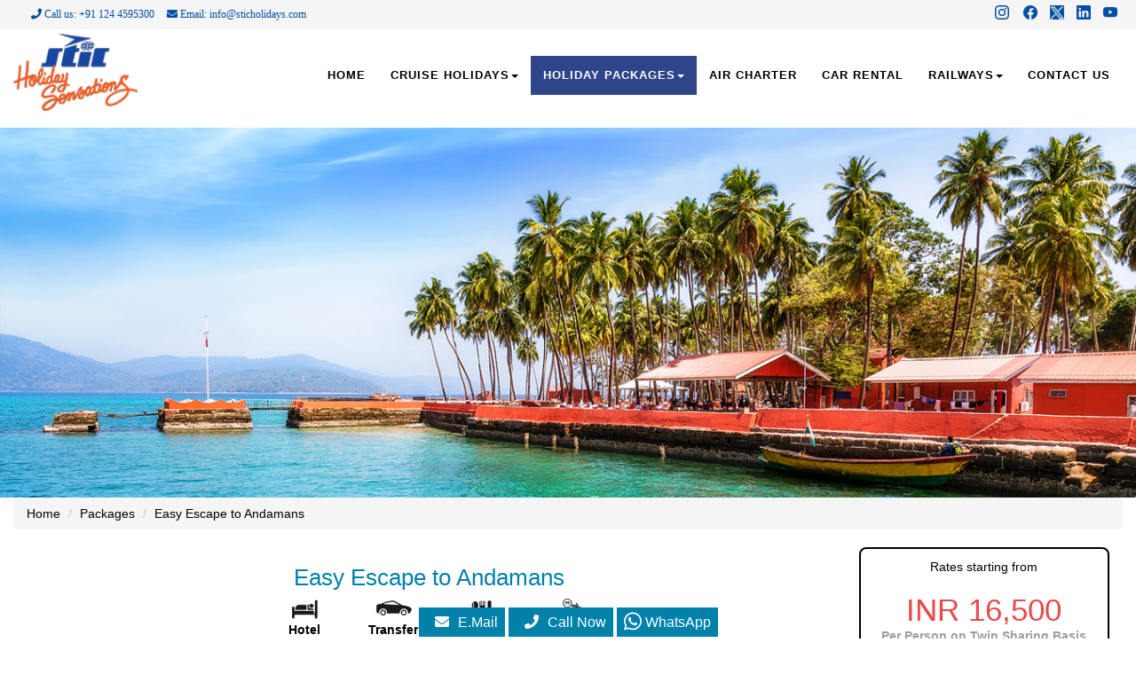

--- FILE ---
content_type: text/html
request_url: https://www.sticholidays.com/sticholidays/packages/Easy+Escape+to+Andamans-package-information-1815.html
body_size: 22602
content:
<!doctype html>
<html>
<head>
<meta http-equiv="Content-Type" content="text/html; charset=iso-8859-1">

<title>Easy Escape to Andamans</title>

<meta name="Description" content="Easy Escape to Andamans" />

<meta name="KeyWords" content="Easy Escape to Andamans" />

<meta name="viewport" content="initial-scale = 1.0,maximum-scale = 1.0" />
<link rel="stylesheet" href="https://cdnjs.cloudflare.com/ajax/libs/font-awesome/5.7.2/css/all.min.css">
<link href="/sticholidays/holidays/css/bootstrap.min-2.css?v=1.36" rel="stylesheet" />
<script src="/sticholidays/holidays/js/jquery.min.js"></script>
<script src="/sticholidays/holidays/js/bootstrap-min.js"></script>
<style>
@font-face {font-family:Helvetica-Neue;src:url('fonts/HelveticaNeue.ttf');}
@font-face {font-family:raleway;src:url('fonts/Raleway-Light.ttf');}
.ft20 {
    text-align: right;
    font-size: 20px;
    margin-right: 15px;
	color:#fff;
}
h2,.h2{font-size:20px;}
.clear{clear:both}
.scaler{max-width:1350px;margin:auto;text-size-adjust: auto;}
a{text-decoration:none;color:#000}
.nopadding{padding-left:0px!important;padding-right:0px!important;}
.holidays h3{font-size:16px;font-weight:bold;background:#0a234c;color:#fff;padding:5px 0px 5px 5px;max-width:182px;}.sidebars{border: 1px solid #d2d2d2;}.sidebars ul{margin-left:-18px;font-size:16px}.crddiv{background-color:rgba(55,58,65,0.04);border-radius:4px;padding:15px 10px 0px 10px;box-shadow:inset 0px 0px 0px 1px rgba(218,222,225,0.8);color:#0066c0}.crddiv h2{font-size:24px} .crddiv p{margin: 0 0 4px;}.circule{width:150px;height:150px;display:block;margin:auto;background:#000;color:#fff;border:4px solid green;border-radius:50%;text-align:center;}.circule span{margin-top:57px;display:block}.imgbnrmain p{position:absolute;width:97%;bottom:0%;text-align:center;font-size: 15px;font-weight:600}.height{display:none}.height1{display:none}.txthm p{font-size:17px}.rdmore{color:#0404f5;font-size:15px;float: right;}
.bkbutton{text-align:center;max-width:200px;float:right;display:block;padding:4px 17px 6px 17px;color:#fff;font-size:18px;background-image:-webkit-linear-gradient(right, #6b98ec 20%, #285dc0 80%);cursor:pointer}
.bkbutton:hover{background-image:-webkit-linear-gradient(right, #285dc0 20%, #6b98ec 80%);color:#fff;text-decoration:none;}
.txthm h2{font-size:22px;margin-top:0px;color:#000;padding-bottom:0px;padding-top:0px;text-align:left}
.nopad{padding-left:5px;padding-right:5px;margin-bottom:20px} .nopad img{height:169px} 
.nopad span{font-family:Helvetica-Neue;color:#233a77;font-size:20px;font-weight:600;letter-spacing:1.8px;text-align:center;display:block;margin-top:8px;}
.hdinp{position:absolute;bottom:35px;color:#fff;left:7.3%;font-size:21px;}
.captch{position:absolute;bottom:35px;right:24%;}
.centered .img-responsive{margin:auto;}
.bnrfrm{top:20px;position:relative;}
.bnrform{background:rgba(0, 0, 0, 0.40);padding:25px 15px 15px 15px;font-size:17px;z-index:99;position:absolute;bottom:0%;width:100%;text-align:center;}
.bnrfrm input{padding:2px;width:190px;}
.bkbanner{background-image:-webkit-linear-gradient(right, #285dc0 20%, #6b98ec 80%);color:#fff;padding:4px 20px 4px 20px;border:navajowhite;}
.artbdy{background-image:-webkit-linear-gradient(left, #0c48b7 20%, #4d8bfd 80%);color:#fff;padding:15px 30px 80px 30px;font-family:raleway;width:100%;clip-path:polygon( 0 0, 100% 0, 100% 100%, 0 calc(100% - 2vw) );-webkit-clip-path: polygon( 0 0, 100% 0, 100% 100%, 0 calc(100% - 2vw) );}
.artbdy h2{text-align:left;color:#fff;font-size:28px;}
.blgart{min-height:125px}
.blgart a{color:#fff;}
/*.blgart{text-align:center;border-bottom:1px solid #5f5656;border-right:1px solid #5f5656;}*/ .blgart h4{border-top:none}
.blgart img{margin:auto;display:block;margin-bottom:5px;}
.blgart a:hover{color:#fff;text-decoration:underline}
.blgart p{font-size:13px;text-align:center;color:#fff} .tpp{display:inline-block;overflow:hidden} .zoom:hover{transform:scale(1.03);transition:.4s ease-in-out;}
.tpp p{font-family:Helvetica-Neue;color:#233a77;font-size:25px;font-weight:600;letter-spacing:1.8;text-align:center;}
.carousel-caption{left:76%;right:0%;padding-bottom:9px;background:rgba(0, 0, 0, 0.4);padding:9px;font-size:15px;position:absolute;top: 6%;z-index:10;color:#fff}
.carousel-caption ul{margin-left:-15px}
.mrg5{margin-top:5%}
.captm{float:left;}
.captchmb{float:left;}
.bnrform_mb{border:1px solid #0081a9;padding:10px;border-radius:8px;background:#f5f5f5;margin-left:10px;margin-bottom:20px}
.bnrform_mb input,textarea{padding:3px;margin-bottom:10px;width:99%;}
.centered {text-align: center}
.centered > div {float:none;display:inline-block;text-align:left;}
.dropdown-menu-large ul{list-style:none;margin-left:-30px}
.dropdown-menu-large ul li a{color: #000;text-decoration: none;font-family: calibri;font-size: 16px;list-style: none;}
.dropdown-menu-large ul li{margin-bottom:4px}
.dropdown-menu-large {padding:8px 0px;}
.dropdown-menu-large ul li a:hover{color:#285dc0}
.lleft{text-align: right;font-family: calibri;font-size:16px;padding: 10px;}
.hright img{padding:3px}
.holidays h2{text-align:center;color:#02355f;font-size:26px;margin-top:20px}
.lyrds{background:rgba(55, 106, 195, 0.5);z-index:99;display:block;overflow:hidden;min-height:340px}
.rmlink{float:right;color:#2196F3;margin-top:-15px;font-size:19px}
.footer{background:#2E4589;padding:0.3em 0;max-width:1350px;margin:10px auto auto auto;}
.social{margin:1em 0 0 0;text-align:center;}
.border{border-bottom:solid 1px #FFFFFF;width:6%;margin:1em auto;}
.social ul{padding:0;margin:0;}
.social ul li{display:inline-block;width:148px;}
.lyrds1{background:rgba(0, 0, 0, 0.59);z-index:99;display:block;overflow:hidden;min-height:330px}.lyrds1 h2{color:#fff}
.social ul li a{color:#fff;text-align:left;padding:10px 15px 10px 15px;display:block;}
.agileits-w3layouts-copyright p {color:#FFFFFF;font-size:1em;margin:0;letter-spacing:1px;text-align:center;}
.crddiv p a{font-family:Helvetica-Neue;color:#233a77;font-size:16px;font-weight:bold;letter-spacing:1.3;}
.crddiv p a:hover{color:#0a5bf3;}
.hided{height:0.1px;overflow:hidden;}
.bnrform_mb{display:none}
.vwall{color:#fff;float:right;margin-right:20px;}
.w3-container{overflow: hidden;width: 90%;display: block;margin: auto;font-size: 15px;line-height: 1.5;background-color: rgba(55,58,65,0.04);padding: 15px;box-shadow: inset 0px 0px 0px 1px rgba(218,222,225,0.8);}.m3{width:33.33%;float:left}.bkbtm{padding: 4px 15px 6px 15px;text-decoration: none;background-image: -webkit-linear-gradient(right, #285dc0 20%, #032667 80%);font-weight: bold;}.bktxt{background:#bfbaba;padding:4px 10px 6px 10px;font-weight:bold;}.bkbtm a{color:#fff;}.bnrfrm {top:13px;}.acenter{text-align:center}
h1, .h1{font-size:26px;}
.listdiv{background:#e2e2e2;border:1px solid #c1c0c0;padding:10px;display:block;overflow:hidden;margin-bottom:10px;}
.listimg{width:20%;float:left;display:block;}
.listcontant{width:78%;float:left;display:block;}
.listcontant a{padding:4px 15px 6px 15px;text-decoration:none;background-image:-webkit-linear-gradient(right, #285dc0 20%, #032667 80%);font-weight:bold;color:#fff;float:right;}
.listdiv h2{font-size:22px;margin-top:0px;font-weight:bold;}
.btnnew{padding:4px 15px 6px 15px;text-decoration:none;background-image:-webkit-linear-gradient(right, #285dc0 20%, #032667 80%);font-weight:bold;color:#fff;float:right;} .chrdhamimg{float:left;margin-right:15px}
.btnnew:hover{background-image:-webkit-linear-gradient(right, #032667 20%, #285dc0 80%)}
.col-md-16{width:11.1%;float:left;display:block;text-align:center;color:#fff;} .col-md-16 span{width:100%;display:block;font-size: 20px;padding:10px;font-weight:bold;} .col-md-16 label{width:100%;display:block;font-weight:normal} .whydiv{border:2px solid #063792;padding:30px 10px 30px 10px;background-image: -webkit-linear-gradient(right, #5085e8 20%, #063792 80%);border-radius:10px;} .col-md-16 span i{font-size: 27px;} .h2all{text-align:center;font-size:22px;color:#052686;font-weight:bold;}
.nopad1{margin-bottom:20px;}
.nopad1 span {font-family:Helvetica-Neue;color:#233a77;font-size:20px;font-weight:600;letter-spacing:1.8px;text-align: center;display:block;margin-top:8px;}
.nav>li>a{padding:14px 14px;}
.navbar-fixed-top .navbar-collapse, .navbar-static-top .navbar-collapse, .navbar-fixed-bottom .navbar-collapse{padding-right:0%;}
.navbar{min-height:86px;}
@media only screen and (min-width: 300px) and (max-width:800px) {
	
	
.headerlogo{min-height:90px;}	
.hright img{float:left;}
.social{margin:2em 0 0 0;} .listimg{width:100%} .listimg img{display:block;margin:auto}
.dstblk p a{font-size:13px} .lleft span{float:left;margin-left:10px;font-size:13px} .nofif{margin-left:-15px} .nomargin{margin-left:-15px;margin-right:-15px}
.col-md-16{width:50%;min-height:100px} .whydiv{height:auto;display:block;overflow:hidden;font-size:13px} .h2all{font-size:17px}
.vwall{margin-top:5px;margin-right:5px;}
.bnrform_mb{display:block}
.navbar{min-height:inherit;}
.nav>li{float:none}
.nav>li>a{padding:12px 18px 12px 18px;font-size:14px;}
.hright{padding-right:0px!important;padding-left:0px!important}
.lleft{font-size:14px;padding:5px 0px 3px 0px;float: left;text-align:left;}
.bnrform{display:none}
.bnrimg{min-height:258px} .artbdy{padding:15px 15px 80px 15px;}
.carousel-caption{min-height:252px;left:0%;right:0%;top:0%;}
.artbdy h2{font-size:31px}	
h2,.h2{font-size:27px;}
.centered > div{text-align: inherit;padding-left:0px;padding-right:0px;}
    

}
#sideemail_id{display:none;}
#sidecontact_id{display:none;margin-top:25px;}

.hdrtop {
	background:#f5f5f5;display:block;overflow:hidden;
}
.hdrtxt {
font-family:poppins-medium;font-size:12.3px;color: #034ea2;padding:5px;margin-top:3px;display:inline-block;
}
.ft20 {
    font-size: 19px;
    padding: 0px 6px;
}

</style>

<!-- Header contact info stripe start here--->
<style>
.hdrtop {
    background: #f5f5f5;
    display: block;
    overflow: hidden;
	margin-bottom:5px;
}
.hdrtxt {
    font-family: poppins-medium;
    font-size: 12px;
    color: #034ea2;
    padding: 5px;
    margin-top: 3px;
    display: inline-block;
	text-align:center;
	 
}

</style>

<a id="top"></a>
<div class=" col-md-12 hdrtop" > 
<div class="col-md-6" > 
<a href="tel:+91 124 4595300" class="hdrtxt" > 
	<i class="fa fa-phone themcolore ftsz14" aria-hidden="true"></i>  Call us: +91 124 4595300 
	
</a>
<a href="mailto:info@sticholidays.com"  class="hdrtxt" >
	<i class="fa fa-envelope themcolor" aria-hidden="true"></i> Email: info@sticholidays.com
</a>
 
</div>
<div class="col-md-6 txtalgnright" style="text-align: right; padding: 6px; color:red; ">

	<span>
		<a href="https://www.instagram.com/stic_holidays/" target="_blank" style="color: #034ea2;padding-left:10px;">
			<svg xmlns="http://www.w3.org/2000/svg" width="16" height="16" fill="currentColor" class="bi bi-instagram" viewBox="0 0 16 16">
				<path d="M8 0C5.829 0 5.556.01 4.703.048 3.85.088 3.269.222 2.76.42a3.917 3.917 0 0 0-1.417.923A3.927 3.927 0 0 0 .42 2.76C.222 3.268.087 3.85.048 4.7.01 5.555 0 5.827 0 8.001c0 2.172.01 2.444.048 3.297.04.852.174 1.433.372 1.942.205.526.478.972.923 1.417.444.445.89.719 1.416.923.51.198 1.09.333 1.942.372C5.555 15.99 5.827 16 8 16s2.444-.01 3.298-.048c.851-.04 1.434-.174 1.943-.372a3.916 3.916 0 0 0 1.416-.923c.445-.445.718-.891.923-1.417.197-.509.332-1.09.372-1.942C15.99 10.445 16 10.173 16 8s-.01-2.445-.048-3.299c-.04-.851-.175-1.433-.372-1.941a3.926 3.926 0 0 0-.923-1.417A3.911 3.911 0 0 0 13.24.42c-.51-.198-1.092-.333-1.943-.372C10.443.01 10.172 0 7.998 0h.003zm-.717 1.442h.718c2.136 0 2.389.007 3.232.046.78.035 1.204.166 1.486.275.373.145.64.319.92.599.28.28.453.546.598.92.11.281.24.705.275 1.485.039.843.047 1.096.047 3.231s-.008 2.389-.047 3.232c-.035.78-.166 1.203-.275 1.485a2.47 2.47 0 0 1-.599.919c-.28.28-.546.453-.92.598-.28.11-.704.24-1.485.276-.843.038-1.096.047-3.232.047s-2.39-.009-3.233-.047c-.78-.036-1.203-.166-1.485-.276a2.478 2.478 0 0 1-.92-.598 2.48 2.48 0 0 1-.6-.92c-.109-.281-.24-.705-.275-1.485-.038-.843-.046-1.096-.046-3.233 0-2.136.008-2.388.046-3.231.036-.78.166-1.204.276-1.486.145-.373.319-.64.599-.92.28-.28.546-.453.92-.598.282-.11.705-.24 1.485-.276.738-.034 1.024-.044 2.515-.045v.002zm4.988 1.328a.96.96 0 1 0 0 1.92.96.96 0 0 0 0-1.92zm-4.27 1.122a4.109 4.109 0 1 0 0 8.217 4.109 4.109 0 0 0 0-8.217zm0 1.441a2.667 2.667 0 1 1 0 5.334 2.667 2.667 0 0 1 0-5.334z"/>
			</svg>
		</a>
	</span>&nbsp;&nbsp;
	<span>
		<a href="https://www.facebook.com/SticHolidays/" target="_blank" style="color: #034ea2;">
			<svg xmlns="http://www.w3.org/2000/svg" width="16" height="16" fill="currentColor" class="bi bi-facebook" viewBox="0 0 16 16">
			  <path d="M16 8.049c0-4.446-3.582-8.05-8-8.05C3.58 0-.002 3.603-.002 8.05c0 4.017 2.926 7.347 6.75 7.951v-5.625h-2.03V8.05H6.75V6.275c0-2.017 1.195-3.131 3.022-3.131.876 0 1.791.157 1.791.157v1.98h-1.009c-.993 0-1.303.621-1.303 1.258v1.51h2.218l-.354 2.326H9.25V16c3.824-.604 6.75-3.934 6.75-7.951z"/>
			</svg>
		</a>
	</span>
	<span>
		<a href="https://twitter.com/SticHolidays" target="_blank" style="color: #034ea2;padding-left:10px;">
			<!---svg xmlns="http://www.w3.org/2000/svg" width="16" height="16" fill="currentColor" class="bi bi-twitter" viewBox="0 0 16 16">
			  <path d="M5.026 15c6.038 0 9.341-5.003 9.341-9.334 0-.14 0-.282-.006-.422A6.685 6.685 0 0 0 16 3.542a6.658 6.658 0 0 1-1.889.518 3.301 3.301 0 0 0 1.447-1.817 6.533 6.533 0 0 1-2.087.793A3.286 3.286 0 0 0 7.875 6.03a9.325 9.325 0 0 1-6.767-3.429 3.289 3.289 0 0 0 1.018 4.382A3.323 3.323 0 0 1 .64 6.575v.045a3.288 3.288 0 0 0 2.632 3.218 3.203 3.203 0 0 1-.865.115 3.23 3.23 0 0 1-.614-.057 3.283 3.283 0 0 0 3.067 2.277A6.588 6.588 0 0 1 .78 13.58a6.32 6.32 0 0 1-.78-.045A9.344 9.344 0 0 0 5.026 15z"/>
			</svg--->
            <img src="https://sticholidays.com/sticholidays/images/twitter-17x17.jpg" style="height:16px;width:16px;margin-top:-8px;">
		</a>
	</span>
	<span>
		<a href="http://www.linkedin.com/company/stic-travel-pvt-ltd1?trk=hb_tab_compy_id_3005121" target="_blank" style="color: #034ea2;padding-left:10px;">
			<svg xmlns="http://www.w3.org/2000/svg" width="16" height="16" fill="currentColor" class="bi bi-linkedin" viewBox="0 0 16 16">
			  <path d="M0 1.146C0 .513.526 0 1.175 0h13.65C15.474 0 16 .513 16 1.146v13.708c0 .633-.526 1.146-1.175 1.146H1.175C.526 16 0 15.487 0 14.854V1.146zm4.943 12.248V6.169H2.542v7.225h2.401zm-1.2-8.212c.837 0 1.358-.554 1.358-1.248-.015-.709-.52-1.248-1.342-1.248-.822 0-1.359.54-1.359 1.248 0 .694.521 1.248 1.327 1.248h.016zm4.908 8.212V9.359c0-.216.016-.432.08-.586.173-.431.568-.878 1.232-.878.869 0 1.216.662 1.216 1.634v3.865h2.401V9.25c0-2.22-1.184-3.252-2.764-3.252-1.274 0-1.845.7-2.165 1.193v.025h-.016a5.54 5.54 0 0 1 .016-.025V6.169h-2.4c.03.678 0 7.225 0 7.225h2.4z"/>
			</svg>
		</a>
	</span>
	<span>
		<a href="http://www.youtube.com/user/sticgroup" target="_blank" style="color: #034ea2;padding-left:10px;">
			<svg xmlns="http://www.w3.org/2000/svg" width="16" height="16" fill="currentColor" class="bi bi-youtube" viewBox="0 0 16 16">
			  <path d="M8.051 1.999h.089c.822.003 4.987.033 6.11.335a2.01 2.01 0 0 1 1.415 1.42c.101.38.172.883.22 1.402l.01.104.022.26.008.104c.065.914.073 1.77.074 1.957v.075c-.001.194-.01 1.108-.082 2.06l-.008.105-.009.104c-.05.572-.124 1.14-.235 1.558a2.007 2.007 0 0 1-1.415 1.42c-1.16.312-5.569.334-6.18.335h-.142c-.309 0-1.587-.006-2.927-.052l-.17-.006-.087-.004-.171-.007-.171-.007c-1.11-.049-2.167-.128-2.654-.26a2.007 2.007 0 0 1-1.415-1.419c-.111-.417-.185-.986-.235-1.558L.09 9.82l-.008-.104A31.4 31.4 0 0 1 0 7.68v-.123c.002-.215.01-.958.064-1.778l.007-.103.003-.052.008-.104.022-.26.01-.104c.048-.519.119-1.023.22-1.402a2.007 2.007 0 0 1 1.415-1.42c.487-.13 1.544-.21 2.654-.26l.17-.007.172-.006.086-.003.171-.007A99.788 99.788 0 0 1 7.858 2h.193zM6.4 5.209v4.818l4.157-2.408L6.4 5.209z"/>
			</svg>
		</a>
	</span>
</div>
</div>
<div class="clearfix"></div>
<!-- Header contact info stripe ends here --->

<div class="scaler" id="scaler">

<!-- <div class="hdrtop">
    <div class="col-md-6">
	<a href="tel:+911244595300" class="hdrtxt"><i class="fa fa-phone themcolore ftsz14" aria-hidden="true"></i>&nbsp;Call us: +91 124 4595300</a>&nbsp;&nbsp;
<a href="mailto:info@sticgroup.com" class="hdrtxt"><i class="fa fa-envelope themcolor" aria-hidden="true"></i>&nbsp;Email: info@sticgroup.com</a>
	</div>
	<div class="col-md-6 txtalgnright">
	<span><a href="https://www.facebook.com/pages/STIC-Travel-Group/133312056687914" target="_blank"><i class='fa fa-facebook themcolore ft20'></i></a></span><span><a href="https://twitter.com/stictravelgroup" target="_blank"><i class='fa fa-twitter themcolore ft20'></i></a></span>&nbsp;<span><a href="http://www.linkedin.com/company/stic-travel-pvt-ltd1?trk=hb_tab_compy_id_3005121" target="_blank"><i class='fa fa-linkedin themcolore ft20'></i></a></span>&nbsp;<span><a href="http://www.youtube.com/user/sticgroup" target="_blank"><i class="fa fa-youtube themcolore ft20"></i></a></span>&nbsp;<span><a href="https://www.instagram.com/stictravelgroup/" target="_blank"><i class="fa fa-instagram themcolore ft20"></i></a></span>
	</div>
</div> -->


<div class="headerlogo">
<div class="navbar-wrapper">
	<div class="container-fluid" style="margin-bottom:20px;">
		<nav class="navbar navbar-fixed-top">
		<div class="navbar-header">
		<button type="button" class="navbar-toggle collapsed" data-toggle="collapse" data-target="#navbar" aria-expanded="false" aria-controls="navbar">
		<span class="sr-only">Toggle navigation</span>
		<span class="icon-bar"></span>
		<span class="icon-bar"></span>
		<span class="icon-bar"></span>
		</button>
		<a class="navbar-brand" href="/"><img class="img-responsive" src="/sticholidays/holidays/images/stic-logo.png" alt="STIC Holidays" title="STIC Holidays" width="140" height="81" /></a>
		</div>
		<div id="navbar" class="navbar-collapse collapse">
		<ul class="nav navbar-nav">
		<li><a href="/"  class="">HOME</a></li>
		<li><a href="#" data-toggle="dropdown" class="dropdown-toggle ">CRUISE HOLIDAYS<span class="caret"></span></a>
		<ul class="dropdown-menu dropdown-menu-large row col-sm-12 minsh">
		<li>
		<ul>
		<li><a href="https://www.stictravel.com/cruises/hal.php" target="_blank">Holland America</a></li>
		<li><a href="https://www.stictravel.com/cruises/windstar.php" target="_blank">Windstar Cruises</a></li>
		<li class="last"><a href="https://www.stictravel.com/cruises/arosa.php" target="_blank">A-ROSA Cruises</a></li>
			<li class="last"><a href="https://www.stictravel.com/cruises/ponant-cruise.php" target="_blank">Ponant Cruise</a></li>
		<li class="last"><a href="https://www.stictravel.com/cruises/varietycruises.php" target="_blank">Variety Cruises</a></li>
		<li class="last"><a href="https://www.stictravel.com/cruises/albatros-cruises.php" target="_blank">Albatros Expeditions</a></li>
				<li class="last"><a href="https://www.stictravel.com/cruises/celestyal-cruises.php" target="_blank"><span>Celestyal Cruises</span></a></li>
		<li class="last"><a href="https://www.stictravel.com/cruises/disney.php" target="_blank"><span>Disney Cruises</span></a></li>
		<!--<li class="last"><a href="https://www.stictravel.com/cruises/pacific-cruise.php" target="_blank">Pacific High</a></li>
		<li class="last"><a href="https://www.stictravel.com/cruises/antara-cruises.php" target="_blank"><span>Antara Cruises</span></a></li> -->
		</ul>
		</li>
		</ul>
		</li>
		<li><a href="#" data-toggle="dropdown" class="dropdown-toggle active">HOLIDAY PACKAGES<span class="caret"></span></a>
		<ul class="dropdown-menu dropdown-menu-large row col-sm-12 minsh">
		<li>
		<ul>
		<!---li><a href="/packages/india-tour-packages.php"> <span>India</span></a></li>
		<li class="last"><a href="/packages/international-tour-packages.html"><span>International</span></a></li--->
		<li><a href="/packages/indiaTourPackages.php"> <span>India</span></a></li> 
		<li class="last"><a href="/packages/international-tour-packages.php"><span>International</span></a></li>
		</ul>
		</li>
		</ul>
		</li>
		<li><a target="_blank" href="http://www.airchartersindia.net/">AIR CHARTER</a></li>
		<li><a target="_blank" href="http://www.stictravel.com/car_rental/alamo/default.php">CAR RENTAL</a>
		<!--ul class="dropdown-menu dropdown-menu-large row col-sm-12 minsh">
		<li>
		<ul>
		<li><a href="http://www.stictravel.com/car_rental/india_car_rental.php" target="_blank">India</a></li>
		<li><a href="http://www.stictravel.com/car_rental/alamo/default.php" target="_blank">International</a></li>
		</ul>
		</li>
		</ul>
		</li-->
		<li><a href="#" data-toggle="dropdown" class="dropdown-toggle ">RAILWAYS<span class="caret"></span></a>
		<ul class="dropdown-menu dropdown-menu-large row col-sm-12 minsh">
		<li>
		<ul>
		<li class="last"><a href="/sticholidays/packages/the-maharaja-express-luxury-train.html"><span>The Maharaja Express</span></a></li>
		<li class="last"><a href="/sticholidays/packages/the-golden-chariot-luxury-train.html"><span>The Golden Chariot</span></a></li>
		<!-- <li><a href="http://www.stictravel.com/railways/default.php" target="_blank"><span>Indrail Passes</span></a></li>
		<li><a href="http://www.stictravel.com/railways/fairy_queen.php" target="_blank"><span>Fairy Queen</span></a></li>
		<li><a href="http://www.stictravel.com/railways/palace_on_wheels.php" target="_blank"><span>Palace on Wheels</span></a></li>
		<li><a href="http://www.stictravel.com/railways/deccan_odyssey.php" target="_blank"><span>Deccan Odyssey</span></a></li>
		<li><a href="http://www.stictravel.com/railways/darjeeling.php" target="_blank"><span>Darjeeling</span></a></li> -->
		</ul>
		</li>
		</ul>
		</li>
        
        <!--li><a href="https://www.stepupxperiences.com/ " target="_blank">MICE</a></li-->
      
		<li><a class="last " href="/sticholidays/company/contact-us.php">CONTACT US</a></li>
		
		</ul>
		</div>
		</nav>
	</div>
</div>
</div>
<script type="text/javascript">

  var _gaq = _gaq || [];
  _gaq.push(['_setAccount', 'UA-2858609-1']);
  _gaq.push(['_trackPageview']);

  (function() {
    var ga = document.createElement('script'); ga.type = 'text/javascript'; ga.async = true;
    ga.src = ('https:' == document.location.protocol ? 'https://ssl' : 'http://www') + '.google-analytics.com/ga.js';
    var s = document.getElementsByTagName('script')[0]; s.parentNode.insertBefore(ga, s);
  })();

</script>
<!-- Meta Pixel Code -->
<script>
  !function(f,b,e,v,n,t,s)
  {if(f.fbq)return;n=f.fbq=function(){n.callMethod?
  n.callMethod.apply(n,arguments):n.queue.push(arguments)};
  if(!f._fbq)f._fbq=n;n.push=n;n.loaded=!0;n.version='2.0';
  n.queue=[];t=b.createElement(e);t.async=!0;
  t.src=v;s=b.getElementsByTagName(e)[0];
  s.parentNode.insertBefore(t,s)}(window, document,'script',
  'https://connect.facebook.net/en_US/fbevents.js');
  fbq('init', '1199032787546737');
  fbq('track', 'PageView');
</script>
<noscript><img height="1" width="1" style="display:none"
  src="https://www.facebook.com/tr?id=1199032787546737&ev=PageView&noscript=1"
/></noscript>
<!-- End Meta Pixel Code -->

<meta property="og:title" content=Upto 35% Off - India & International Tour Packages | Grab the Deal!>
<meta property="og:site_name" content=STIC Holidays>
<meta property="og:url" content=https://sticholidays.com/>
<meta property="og:description" content=Popular India and Internatioal tour packages ; Get Enquiry now. Get upto Rs. 7000 OFF on Indian Holidays, Honeymoon Packages, Tour Package, India Tourism Packages.>
<meta property="og:type" content="">
<meta property="og:image" content=https://sticholidays.com/sticholidays/bnnrslider/images/1349X439-Kashmir.jpg>

</head>
<body>
<!-- Google Tag Manager (noscript) -->
<noscript><iframe src="https://www.googletagmanager.com/ns.html?id=GTM-WS8QZMW"
height="0" width="0" style="display:none;visibility:hidden"></iframe></noscript>
<!-- End Google Tag Manager (noscript) -->
<div class="clear"></div><style>
.dvstar{text-align:center;margin-bottom:12px;}
.dvstar span, .sntfrm{background:yellow;padding:10px 25px;font-weight:bold;font-size:16px;margin-right:4px;    margin-top:10px;display:inline-block;}
.dvstar label{color:red;}
.prcdv2{font-size:25px;font-weight:bold;}
.prcdv{min-height:350px}
.prcdv,prcdv1{border:2px solid #000;padding:10px;border-radius:8px;margin-bottom:20px;display:block;overflow:hidden}
.prcdv label{font-size:14px;color:#9e9e9e;margin-bottom:-4px}
.prcdv p{border-bottom:1px solid #999}
.prcdv select{margin-top:4px;margin-bottom:10px}
.prcdv h3{text-align:center;font-size:35px;color:#e84b4c;margin-bottom:0}
.prcdv h2{margin-top:2px;margin-bottom:2px}
.btno{background:#0081A9;color:#fff;width:150px;display:block;margin:auto;text-align:center;border-radius:4px;margin-top:15px;padding:8px 10px;cursor:pointer}
.btno:hover{color:#fff;background:#e84b4c;text-decoration:none}
.btnp{background:#fbfbfb;color:#0081A9;border:2px solid #0081A9;width:175px;display:block;margin:auto;text-align:center;border-radius:4px;margin-top:15px;padding:8px 10px;cursor:pointer}
.btnp:hover{color:#0081A9;color:#e84b4c;text-decoration:none;border:2px solid #e84b4c}
.package-feature{width:48%;text-align:left}
.pkgsdetails{width:98%}
#stickThis.stick{margin-top:0;position:fixed;top:0;-webkit-border-radius:0 0 10px 10px;border-radius:0 0 10px 10px;min-width:305px;max-width:325px}
.sticky{position:fixed;top:30px}
.smtxt{min-height:20px}
.othr-div h2{text-align:left}
.summtitle{height:4rem;padding:6px}
.topsumm{height:4rem}
.othr-div{color:#000}
.dvicon{width:100px;float:left;text-align:center}
.dvicon img{display:block;margin:auto;max-height:25px;}
.center25{margin-left:29%}
.summtxt span{line-height:1.4;text-align:justify;font-size:15px;}
.modal-body{padding:0;overflow:hidden;display:block;font-family:Lato Regular;font-size:14px}
.imgft{position:relative}
.poptxt{width:99.5%;height:65px;position:absolute;bottom:0;background:#00000087;color:#fff;text-align:center}
.trav{border:1px solid #666;padding:5px 10px;font-weight:700}
.formpopup input{height:30px;margin-bottom:10px;width:100%}
.modal-footer{text-align:left}
.modal-body p{font-size:17px}
.modal-body span{font-size:14px;font-family:Lato Regular;font-weight:400}
.trvd{margin-top:7px}
.trvd label{font-size:11px;color:#666;text-align:center;margin-top:6px;display:inherit;white-space:nowrap;opacity:.54;font-family:Lato Regular;font-weight:400}
.trv{display:block;float:left;margin-right:8px}
.btnpopup{padding:5px 80px;background:red;color:#ffff;font-size:22px;display:block;margin:auto}
#prcdv1{text-align:center;font-size:30px;color:#e84b4c;margin-bottom:0}
#prcdv2{text-align:center;font-size:35px;color:#e84b4c;margin-bottom:0}
.error{color:#000;padding:5px;background:#ffabb8;margin-left:15px;margin-bottom:5px;display:none}
.wd125{color:#0081A9;width:165px;display:inline-block}
table{width:98%}
table tr,td{padding:5px;border:1px solid black;}
.othr-div h2{color:#0081A9}
.brdrtp{border-top:1px solid #666}
#log3{margin-left:15px}
#otpm{margin-left:15px;width:220px}
#submit{margin-left:15px;width:120px}
.topsumm{background:#0081A9;line-height:normal!important;color:#fff;text-align:center;position:relative;display:inline-block;width:12%;overflow:hidden;float:left;padding:10px;font-size:16px;margin-top:5px}
.summtitle{height:4rem;padding:6px}
.summtitle{display:inline-block;vertical-align:middle;width:88%;float:left;font-size:20px;background:#F7F7F7;margin-top:5px;margin-bottom:5px}
.summtxt img{float:left;margin-right:10px;max-width:280px;}
@media only screen and (min-width:300px) and (max-width:600px) {
.imgft{margin-top:20px;}
.sticky{position:relative;top:30px}
.container-fluid{padding-left:0;padding-right:0}
.center25{margin-left:0}
.dvicon img{width:30px;height:30px}
.dvicon label{font-size:12px}
.nopadmb{padding-left:2px;padding-right:2px}
.dvicon{width:53px}
.col-md-12{padding-left:2px;padding-right:2px}
#stickThis.stick{position:relative;min-width:255px;max-width:400px;}
.summtitle{height:5rem;width:100%}
.topsumm{width:100%;font-size:18px}
.summtxt{width:100%}
.summtxt span{width:100%}
.summtxt img{float: none;margin-right: auto;margin-bottom:10px;max-width:100%;}
}
</style>
<div class="clear"></div>
<div>
<img class="img-responsive" width="2560" height="700" src="/sticholidays/images/packages/Andaman-banner.jpg" alt="Easy Escape to Andamans" title="Easy Escape to Andamans" />
</div>
<div class="othr-div"> 
<div class="clean"></div>
<div class="container-fluid"> 
  <div class="breadcrumb"> 
    <li><a href="https://www.sticholidays.com">Home</a></li>
    <li><a href="#">Packages</a></li>	
    <li>Easy Escape to Andamans</li> 
  </div> 
  <div class=""> 
   <div class="col-md-9 nopadmb">
   
    <h1 style="text-align:center;color:#0081A9;">Easy Escape to Andamans</h1> 
	<div class="center25">
		  <div class="dvicon">
	  <img src="https://www.srilankanholidaysdelhi.com/images/icons/accomodation.png" />
	  <label>Hotel</label>
	  </div> 
    	
	  <div class="dvicon">
	  <img src="https://www.srilankanholidaysdelhi.com/images/icons/car.png" />
	  <label>Transfer</label>
	  </div>
	  
	  <div class="dvicon">
	  <img src="https://www.srilankanholidaysdelhi.com/images/icons/meals.png" />
	  <label>Meals</label>
	  </div>
	  
	  <div class="dvicon">
	  <img src="https://www.srilankanholidaysdelhi.com/images/icons/sightseeing-2.png" />
	  <label>Sightseeing</label>
	  </div>
		</div> 
<div class="clear">&nbsp;</div>
<div class="dvstar">
	</div>

<div style="clear:both;"></div>	
    <div class="pkgsdetails col-md-12"> 
		  <p style="text-align: left;font-size:18px;margin-left: 15px;"><b class="wd125" style="color:#0081A9;">Places to Visit:&nbsp;</b>Andaman</p>
			  <p style="text-align: left;font-size: 18px;margin-left: 15px;"><b class="wd125" style="color:#0081A9;">Validity:</b>Mar 31 2026</p> 
	     	  
	  <p style="text-align:left;font-size:18px;margin-left:15px;"><b class="wd125" style="color:#0081A9;">Duration:</b>3 Nights / 4 Days</p>
	 	 
     	 
	 
	  	  <!--div style="text-align:left;font-size:18px;display:inline-block;float:left;margin-left: 15px;"><b class="wd125" style="color:#0081A9;">Highlights:</b></div><div style="text-align: left;font-size: 20px;display:inline-block;float:left;width: 86%;"></div-->  	  	</div> 
	<div class="col-md-12 col-centered"> 
<div class="col-md-12"><h2 style="color:#0081A9;">Day Wise Detailed Itinerary</h2></div>       
<div class="col-md-12 col-xs-12"> 
<span class="topsumm">Day 1 </span>
<span class="summtitle">Arrive Andaman - Carbyns Cove visit & Sound & Light show at Cellular Jail</span> 
<div class="summtxt"> <span>
<img class="img-responsive" width="100%" style="float:left;margin-right:10px;" src="/sticholidays/holidays/images/cellular-jail-1668509056.jpg" alt=""><p>Arrival at Port Blair in the morning/afternoon by flight and transfer to hotel. Then proceed to visit Carbyns Cove Beach (the only beach in Port Blair) to relax and unwind. In the evening proceed to attend the enthralling Sound and Light Show at Cellular Jail - (at 1800 hrs or 1900 Hrs, depending on light and sound show ticket availability) where the heroic saga of the Indian freedom struggle is brought alive.</p></span> 
  </div>
</div>	
<div class="col-md-12 col-xs-12"> 
<span class="topsumm">Day 2 </span>
<span class="summtitle">Visit North Bay and Ross Island</span> 
<div class="summtxt"> <span>
<img class="img-responsive" width="100%" style="float:left;margin-right:10px;" src="/sticholidays/holidays/images/ross_island-1668509056.jpg" alt=""><p>Depart at 0900hrs to visit North Bay in a boat (Closed: Wednesday). If you wish to see under- water marine life and varieties of corals at North Bay, you may choose to snorkel or take a glass bottom boat ride (Rs.350 per person extra), or may even choose to do a sea walk or scuba dive (extra charges apply). After North Bay, proceed to Ross Island&nbsp; (Closed: Wednesday ) which is about 2 km east of Port Blair and can be reached by a short boat ride from Port Blair (Ferry leaves at 1400 hrs and returns at 1600 hrs); the erstwhile capital of Port Blair during the British regime. The island presently houses the ruins of old buildings like Chief Commissioner House, Government House, Church, Bakery, Press, Swimming Pool, Cemetery, etc. and all in dilapidated condition. The island is controlled by the Indian navy, which requires every visitor to sign in on entering. Please carry a change of clothes. Evening is free for shopping.</p>
<p><strong>Note: </strong>The order of visit between North Bay and Ross Island is subject to change and at discretion of the boat operator.</p></span> 
  </div>
</div>	
<div class="col-md-12 col-xs-12"> 
<span class="topsumm">Day 3 </span>
<span class="summtitle">City Tour of Port Blair</span> 
<div class="summtxt"> <span>
<img class="img-responsive" width="100%" style="float:left;margin-right:10px;" src="/sticholidays/holidays/images/forest-museum-1668509056.jpg" alt=""><p>After breakfast, start for a tour of places in &amp; around Port Blair (City Tour &ndash; most locations are closed on Mondays) - covering the famous Cellular Jail*(a witness to the Indian freedom struggle), Chatham Saw Mill (one of the oldest &amp; largest in Asia- closed Sunday), Forest Museum, Anthropological Museum, Fisheries (Marine) Museum and Naval Marine Museum (Samudrika). If, owing to late arrival of flight, you were unable to visit Carbyns Cove Beach on the day of arrival, we will take you to visit Corbyn&rsquo;s Cove, the only beach in Port Blair to relax and unwind and then proceed for some local shopping.</p></span> 
  </div>
</div>	
<div class="col-md-12 col-xs-12"> 
<span class="topsumm">Day 4 </span>
<span class="summtitle">Departure</span> 
<div class="summtxt"> <span>
<p>Depart Port Blair with Fond memories of these mesmerizing Islands.</p></span> 
  </div>
</div>	
<div class="col-md-12 col-xs-12">    
<div class="col-md-6 summtxt">     
<h2>Inclusions</h2>      
<ul>
<li>Meet and greet services at the airport and all transfers and ferry tickets as per itinerary</li>
<li>Accommodation on CP basis with daily breakfast (Except breakfast on day of arrival)</li>
<li>Any other meals only if booked as per indicated rates in the meal plan.</li>
<li>Entry tickets, permits and ferry tickets to all places which are mentioned as included in the itinerary</li>
<li>All transfers by AC Car except at Neil Island</li>
</ul></div>    	   
<div class="col-md-6 summtxt">      
<h2>Exclusion</h2>
<ul>
<li>Vehicle at disposal is not provided.</li>
<li>Any personal expenses. Room service and special orders Alcoholic and non-alcoholic beverages not included</li>
<li>Any extra excursions or sightseeing apart from the suggested tour itinerary not included.</li>
<li>Any excursions mentioned as optional extra are also not included.</li>
<li>Camera Tickets, Guide Charges are NOT INCLUDED in the mentioned cost of Sightseeing & Transfers.</li>
<li>Any meals not mentioned in the meal plan, laundry, telephone calls, and incidentals.</li>
<li>Air tickets are NOT included</li>
<li>GST on the tour package (currently at 5%) is not included</li>
</ul></div>
</div> 
<div class="col-md-12 col-xs-12 ">    
<div class="col-md-12 summtxt">     
<h2>Hotel</h2><!-- [if gte mso 9]><xml>
 <o:OfficeDocumentSettings>
  <o:AllowPNG/>
 </o:OfficeDocumentSettings>
</xml><![endif]--><!-- [if gte mso 9]><xml>
 <w:WordDocument>
  <w:View>Normal</w:View>
  <w:Zoom>0</w:Zoom>
  <w:TrackMoves/>
  <w:TrackFormatting/>
  <w:PunctuationKerning/>
  <w:ValidateAgainstSchemas/>
  <w:SaveIfXMLInvalid>false</w:SaveIfXMLInvalid>
  <w:IgnoreMixedContent>false</w:IgnoreMixedContent>
  <w:AlwaysShowPlaceholderText>false</w:AlwaysShowPlaceholderText>
  <w:DoNotPromoteQF/>
  <w:LidThemeOther>EN-IN</w:LidThemeOther>
  <w:LidThemeAsian>X-NONE</w:LidThemeAsian>
  <w:LidThemeComplexScript>X-NONE</w:LidThemeComplexScript>
  <w:Compatibility>
   <w:BreakWrappedTables/>
   <w:SnapToGridInCell/>
   <w:WrapTextWithPunct/>
   <w:UseAsianBreakRules/>
   <w:DontGrowAutofit/>
   <w:SplitPgBreakAndParaMark/>
   <w:EnableOpenTypeKerning/>
   <w:DontFlipMirrorIndents/>
   <w:OverrideTableStyleHps/>
  </w:Compatibility>
  <m:mathPr>
   <m:mathFont m:val="Cambria Math"/>
   <m:brkBin m:val="before"/>
   <m:brkBinSub m:val="--"/>
   <m:smallFrac m:val="off"/>
   <m:dispDef/>
   <m:lMargin m:val="0"/>
   <m:rMargin m:val="0"/>
   <m:defJc m:val="centerGroup"/>
   <m:wrapIndent m:val="1440"/>
   <m:intLim m:val="subSup"/>
   <m:naryLim m:val="undOvr"/>
  </m:mathPr></w:WordDocument>
</xml><![endif]--><!-- [if gte mso 9]><xml>
 <w:LatentStyles DefLockedState="false" DefUnhideWhenUsed="false"
  DefSemiHidden="false" DefQFormat="false" DefPriority="99"
  LatentStyleCount="371">
  <w:LsdException Locked="false" Priority="0" QFormat="true" Name="Normal"/>
  <w:LsdException Locked="false" Priority="9" QFormat="true" Name="heading 1"/>
  <w:LsdException Locked="false" Priority="9" SemiHidden="true"
   UnhideWhenUsed="true" QFormat="true" Name="heading 2"/>
  <w:LsdException Locked="false" Priority="9" SemiHidden="true"
   UnhideWhenUsed="true" QFormat="true" Name="heading 3"/>
  <w:LsdException Locked="false" Priority="9" SemiHidden="true"
   UnhideWhenUsed="true" QFormat="true" Name="heading 4"/>
  <w:LsdException Locked="false" Priority="9" SemiHidden="true"
   UnhideWhenUsed="true" QFormat="true" Name="heading 5"/>
  <w:LsdException Locked="false" Priority="9" SemiHidden="true"
   UnhideWhenUsed="true" QFormat="true" Name="heading 6"/>
  <w:LsdException Locked="false" Priority="9" SemiHidden="true"
   UnhideWhenUsed="true" QFormat="true" Name="heading 7"/>
  <w:LsdException Locked="false" Priority="9" SemiHidden="true"
   UnhideWhenUsed="true" QFormat="true" Name="heading 8"/>
  <w:LsdException Locked="false" Priority="9" SemiHidden="true"
   UnhideWhenUsed="true" QFormat="true" Name="heading 9"/>
  <w:LsdException Locked="false" SemiHidden="true" UnhideWhenUsed="true"
   Name="index 1"/>
  <w:LsdException Locked="false" SemiHidden="true" UnhideWhenUsed="true"
   Name="index 2"/>
  <w:LsdException Locked="false" SemiHidden="true" UnhideWhenUsed="true"
   Name="index 3"/>
  <w:LsdException Locked="false" SemiHidden="true" UnhideWhenUsed="true"
   Name="index 4"/>
  <w:LsdException Locked="false" SemiHidden="true" UnhideWhenUsed="true"
   Name="index 5"/>
  <w:LsdException Locked="false" SemiHidden="true" UnhideWhenUsed="true"
   Name="index 6"/>
  <w:LsdException Locked="false" SemiHidden="true" UnhideWhenUsed="true"
   Name="index 7"/>
  <w:LsdException Locked="false" SemiHidden="true" UnhideWhenUsed="true"
   Name="index 8"/>
  <w:LsdException Locked="false" SemiHidden="true" UnhideWhenUsed="true"
   Name="index 9"/>
  <w:LsdException Locked="false" Priority="39" SemiHidden="true"
   UnhideWhenUsed="true" Name="toc 1"/>
  <w:LsdException Locked="false" Priority="39" SemiHidden="true"
   UnhideWhenUsed="true" Name="toc 2"/>
  <w:LsdException Locked="false" Priority="39" SemiHidden="true"
   UnhideWhenUsed="true" Name="toc 3"/>
  <w:LsdException Locked="false" Priority="39" SemiHidden="true"
   UnhideWhenUsed="true" Name="toc 4"/>
  <w:LsdException Locked="false" Priority="39" SemiHidden="true"
   UnhideWhenUsed="true" Name="toc 5"/>
  <w:LsdException Locked="false" Priority="39" SemiHidden="true"
   UnhideWhenUsed="true" Name="toc 6"/>
  <w:LsdException Locked="false" Priority="39" SemiHidden="true"
   UnhideWhenUsed="true" Name="toc 7"/>
  <w:LsdException Locked="false" Priority="39" SemiHidden="true"
   UnhideWhenUsed="true" Name="toc 8"/>
  <w:LsdException Locked="false" Priority="39" SemiHidden="true"
   UnhideWhenUsed="true" Name="toc 9"/>
  <w:LsdException Locked="false" SemiHidden="true" UnhideWhenUsed="true"
   Name="Normal Indent"/>
  <w:LsdException Locked="false" SemiHidden="true" UnhideWhenUsed="true"
   Name="footnote text"/>
  <w:LsdException Locked="false" SemiHidden="true" UnhideWhenUsed="true"
   Name="annotation text"/>
  <w:LsdException Locked="false" SemiHidden="true" UnhideWhenUsed="true"
   Name="header"/>
  <w:LsdException Locked="false" SemiHidden="true" UnhideWhenUsed="true"
   Name="footer"/>
  <w:LsdException Locked="false" SemiHidden="true" UnhideWhenUsed="true"
   Name="index heading"/>
  <w:LsdException Locked="false" Priority="35" SemiHidden="true"
   UnhideWhenUsed="true" QFormat="true" Name="caption"/>
  <w:LsdException Locked="false" SemiHidden="true" UnhideWhenUsed="true"
   Name="table of figures"/>
  <w:LsdException Locked="false" SemiHidden="true" UnhideWhenUsed="true"
   Name="envelope address"/>
  <w:LsdException Locked="false" SemiHidden="true" UnhideWhenUsed="true"
   Name="envelope return"/>
  <w:LsdException Locked="false" SemiHidden="true" UnhideWhenUsed="true"
   Name="footnote reference"/>
  <w:LsdException Locked="false" SemiHidden="true" UnhideWhenUsed="true"
   Name="annotation reference"/>
  <w:LsdException Locked="false" SemiHidden="true" UnhideWhenUsed="true"
   Name="line number"/>
  <w:LsdException Locked="false" SemiHidden="true" UnhideWhenUsed="true"
   Name="page number"/>
  <w:LsdException Locked="false" SemiHidden="true" UnhideWhenUsed="true"
   Name="endnote reference"/>
  <w:LsdException Locked="false" SemiHidden="true" UnhideWhenUsed="true"
   Name="endnote text"/>
  <w:LsdException Locked="false" SemiHidden="true" UnhideWhenUsed="true"
   Name="table of authorities"/>
  <w:LsdException Locked="false" SemiHidden="true" UnhideWhenUsed="true"
   Name="macro"/>
  <w:LsdException Locked="false" SemiHidden="true" UnhideWhenUsed="true"
   Name="toa heading"/>
  <w:LsdException Locked="false" SemiHidden="true" UnhideWhenUsed="true"
   Name="List"/>
  <w:LsdException Locked="false" SemiHidden="true" UnhideWhenUsed="true"
   Name="List Bullet"/>
  <w:LsdException Locked="false" SemiHidden="true" UnhideWhenUsed="true"
   Name="List Number"/>
  <w:LsdException Locked="false" SemiHidden="true" UnhideWhenUsed="true"
   Name="List 2"/>
  <w:LsdException Locked="false" SemiHidden="true" UnhideWhenUsed="true"
   Name="List 3"/>
  <w:LsdException Locked="false" SemiHidden="true" UnhideWhenUsed="true"
   Name="List 4"/>
  <w:LsdException Locked="false" SemiHidden="true" UnhideWhenUsed="true"
   Name="List 5"/>
  <w:LsdException Locked="false" SemiHidden="true" UnhideWhenUsed="true"
   Name="List Bullet 2"/>
  <w:LsdException Locked="false" SemiHidden="true" UnhideWhenUsed="true"
   Name="List Bullet 3"/>
  <w:LsdException Locked="false" SemiHidden="true" UnhideWhenUsed="true"
   Name="List Bullet 4"/>
  <w:LsdException Locked="false" SemiHidden="true" UnhideWhenUsed="true"
   Name="List Bullet 5"/>
  <w:LsdException Locked="false" SemiHidden="true" UnhideWhenUsed="true"
   Name="List Number 2"/>
  <w:LsdException Locked="false" SemiHidden="true" UnhideWhenUsed="true"
   Name="List Number 3"/>
  <w:LsdException Locked="false" SemiHidden="true" UnhideWhenUsed="true"
   Name="List Number 4"/>
  <w:LsdException Locked="false" SemiHidden="true" UnhideWhenUsed="true"
   Name="List Number 5"/>
  <w:LsdException Locked="false" Priority="10" QFormat="true" Name="Title"/>
  <w:LsdException Locked="false" SemiHidden="true" UnhideWhenUsed="true"
   Name="Closing"/>
  <w:LsdException Locked="false" SemiHidden="true" UnhideWhenUsed="true"
   Name="Signature"/>
  <w:LsdException Locked="false" Priority="1" SemiHidden="true"
   UnhideWhenUsed="true" Name="Default Paragraph Font"/>
  <w:LsdException Locked="false" SemiHidden="true" UnhideWhenUsed="true"
   Name="Body Text"/>
  <w:LsdException Locked="false" SemiHidden="true" UnhideWhenUsed="true"
   Name="Body Text Indent"/>
  <w:LsdException Locked="false" SemiHidden="true" UnhideWhenUsed="true"
   Name="List Continue"/>
  <w:LsdException Locked="false" SemiHidden="true" UnhideWhenUsed="true"
   Name="List Continue 2"/>
  <w:LsdException Locked="false" SemiHidden="true" UnhideWhenUsed="true"
   Name="List Continue 3"/>
  <w:LsdException Locked="false" SemiHidden="true" UnhideWhenUsed="true"
   Name="List Continue 4"/>
  <w:LsdException Locked="false" SemiHidden="true" UnhideWhenUsed="true"
   Name="List Continue 5"/>
  <w:LsdException Locked="false" SemiHidden="true" UnhideWhenUsed="true"
   Name="Message Header"/>
  <w:LsdException Locked="false" Priority="11" QFormat="true" Name="Subtitle"/>
  <w:LsdException Locked="false" SemiHidden="true" UnhideWhenUsed="true"
   Name="Salutation"/>
  <w:LsdException Locked="false" SemiHidden="true" UnhideWhenUsed="true"
   Name="Date"/>
  <w:LsdException Locked="false" SemiHidden="true" UnhideWhenUsed="true"
   Name="Body Text First Indent"/>
  <w:LsdException Locked="false" SemiHidden="true" UnhideWhenUsed="true"
   Name="Body Text First Indent 2"/>
  <w:LsdException Locked="false" SemiHidden="true" UnhideWhenUsed="true"
   Name="Note Heading"/>
  <w:LsdException Locked="false" SemiHidden="true" UnhideWhenUsed="true"
   Name="Body Text 2"/>
  <w:LsdException Locked="false" SemiHidden="true" UnhideWhenUsed="true"
   Name="Body Text 3"/>
  <w:LsdException Locked="false" SemiHidden="true" UnhideWhenUsed="true"
   Name="Body Text Indent 2"/>
  <w:LsdException Locked="false" SemiHidden="true" UnhideWhenUsed="true"
   Name="Body Text Indent 3"/>
  <w:LsdException Locked="false" SemiHidden="true" UnhideWhenUsed="true"
   Name="Block Text"/>
  <w:LsdException Locked="false" SemiHidden="true" UnhideWhenUsed="true"
   Name="Hyperlink"/>
  <w:LsdException Locked="false" SemiHidden="true" UnhideWhenUsed="true"
   Name="FollowedHyperlink"/>
  <w:LsdException Locked="false" Priority="22" QFormat="true" Name="Strong"/>
  <w:LsdException Locked="false" Priority="20" QFormat="true" Name="Emphasis"/>
  <w:LsdException Locked="false" SemiHidden="true" UnhideWhenUsed="true"
   Name="Document Map"/>
  <w:LsdException Locked="false" SemiHidden="true" UnhideWhenUsed="true"
   Name="Plain Text"/>
  <w:LsdException Locked="false" SemiHidden="true" UnhideWhenUsed="true"
   Name="E-mail Signature"/>
  <w:LsdException Locked="false" SemiHidden="true" UnhideWhenUsed="true"
   Name="HTML Top of Form"/>
  <w:LsdException Locked="false" SemiHidden="true" UnhideWhenUsed="true"
   Name="HTML Bottom of Form"/>
  <w:LsdException Locked="false" SemiHidden="true" UnhideWhenUsed="true"
   Name="Normal (Web)"/>
  <w:LsdException Locked="false" SemiHidden="true" UnhideWhenUsed="true"
   Name="HTML Acronym"/>
  <w:LsdException Locked="false" SemiHidden="true" UnhideWhenUsed="true"
   Name="HTML Address"/>
  <w:LsdException Locked="false" SemiHidden="true" UnhideWhenUsed="true"
   Name="HTML Cite"/>
  <w:LsdException Locked="false" SemiHidden="true" UnhideWhenUsed="true"
   Name="HTML Code"/>
  <w:LsdException Locked="false" SemiHidden="true" UnhideWhenUsed="true"
   Name="HTML Definition"/>
  <w:LsdException Locked="false" SemiHidden="true" UnhideWhenUsed="true"
   Name="HTML Keyboard"/>
  <w:LsdException Locked="false" SemiHidden="true" UnhideWhenUsed="true"
   Name="HTML Preformatted"/>
  <w:LsdException Locked="false" SemiHidden="true" UnhideWhenUsed="true"
   Name="HTML Sample"/>
  <w:LsdException Locked="false" SemiHidden="true" UnhideWhenUsed="true"
   Name="HTML Typewriter"/>
  <w:LsdException Locked="false" SemiHidden="true" UnhideWhenUsed="true"
   Name="HTML Variable"/>
  <w:LsdException Locked="false" SemiHidden="true" UnhideWhenUsed="true"
   Name="Normal Table"/>
  <w:LsdException Locked="false" SemiHidden="true" UnhideWhenUsed="true"
   Name="annotation subject"/>
  <w:LsdException Locked="false" SemiHidden="true" UnhideWhenUsed="true"
   Name="No List"/>
  <w:LsdException Locked="false" SemiHidden="true" UnhideWhenUsed="true"
   Name="Outline List 1"/>
  <w:LsdException Locked="false" SemiHidden="true" UnhideWhenUsed="true"
   Name="Outline List 2"/>
  <w:LsdException Locked="false" SemiHidden="true" UnhideWhenUsed="true"
   Name="Outline List 3"/>
  <w:LsdException Locked="false" SemiHidden="true" UnhideWhenUsed="true"
   Name="Table Simple 1"/>
  <w:LsdException Locked="false" SemiHidden="true" UnhideWhenUsed="true"
   Name="Table Simple 2"/>
  <w:LsdException Locked="false" SemiHidden="true" UnhideWhenUsed="true"
   Name="Table Simple 3"/>
  <w:LsdException Locked="false" SemiHidden="true" UnhideWhenUsed="true"
   Name="Table Classic 1"/>
  <w:LsdException Locked="false" SemiHidden="true" UnhideWhenUsed="true"
   Name="Table Classic 2"/>
  <w:LsdException Locked="false" SemiHidden="true" UnhideWhenUsed="true"
   Name="Table Classic 3"/>
  <w:LsdException Locked="false" SemiHidden="true" UnhideWhenUsed="true"
   Name="Table Classic 4"/>
  <w:LsdException Locked="false" SemiHidden="true" UnhideWhenUsed="true"
   Name="Table Colorful 1"/>
  <w:LsdException Locked="false" SemiHidden="true" UnhideWhenUsed="true"
   Name="Table Colorful 2"/>
  <w:LsdException Locked="false" SemiHidden="true" UnhideWhenUsed="true"
   Name="Table Colorful 3"/>
  <w:LsdException Locked="false" SemiHidden="true" UnhideWhenUsed="true"
   Name="Table Columns 1"/>
  <w:LsdException Locked="false" SemiHidden="true" UnhideWhenUsed="true"
   Name="Table Columns 2"/>
  <w:LsdException Locked="false" SemiHidden="true" UnhideWhenUsed="true"
   Name="Table Columns 3"/>
  <w:LsdException Locked="false" SemiHidden="true" UnhideWhenUsed="true"
   Name="Table Columns 4"/>
  <w:LsdException Locked="false" SemiHidden="true" UnhideWhenUsed="true"
   Name="Table Columns 5"/>
  <w:LsdException Locked="false" SemiHidden="true" UnhideWhenUsed="true"
   Name="Table Grid 1"/>
  <w:LsdException Locked="false" SemiHidden="true" UnhideWhenUsed="true"
   Name="Table Grid 2"/>
  <w:LsdException Locked="false" SemiHidden="true" UnhideWhenUsed="true"
   Name="Table Grid 3"/>
  <w:LsdException Locked="false" SemiHidden="true" UnhideWhenUsed="true"
   Name="Table Grid 4"/>
  <w:LsdException Locked="false" SemiHidden="true" UnhideWhenUsed="true"
   Name="Table Grid 5"/>
  <w:LsdException Locked="false" SemiHidden="true" UnhideWhenUsed="true"
   Name="Table Grid 6"/>
  <w:LsdException Locked="false" SemiHidden="true" UnhideWhenUsed="true"
   Name="Table Grid 7"/>
  <w:LsdException Locked="false" SemiHidden="true" UnhideWhenUsed="true"
   Name="Table Grid 8"/>
  <w:LsdException Locked="false" SemiHidden="true" UnhideWhenUsed="true"
   Name="Table List 1"/>
  <w:LsdException Locked="false" SemiHidden="true" UnhideWhenUsed="true"
   Name="Table List 2"/>
  <w:LsdException Locked="false" SemiHidden="true" UnhideWhenUsed="true"
   Name="Table List 3"/>
  <w:LsdException Locked="false" SemiHidden="true" UnhideWhenUsed="true"
   Name="Table List 4"/>
  <w:LsdException Locked="false" SemiHidden="true" UnhideWhenUsed="true"
   Name="Table List 5"/>
  <w:LsdException Locked="false" SemiHidden="true" UnhideWhenUsed="true"
   Name="Table List 6"/>
  <w:LsdException Locked="false" SemiHidden="true" UnhideWhenUsed="true"
   Name="Table List 7"/>
  <w:LsdException Locked="false" SemiHidden="true" UnhideWhenUsed="true"
   Name="Table List 8"/>
  <w:LsdException Locked="false" SemiHidden="true" UnhideWhenUsed="true"
   Name="Table 3D effects 1"/>
  <w:LsdException Locked="false" SemiHidden="true" UnhideWhenUsed="true"
   Name="Table 3D effects 2"/>
  <w:LsdException Locked="false" SemiHidden="true" UnhideWhenUsed="true"
   Name="Table 3D effects 3"/>
  <w:LsdException Locked="false" SemiHidden="true" UnhideWhenUsed="true"
   Name="Table Contemporary"/>
  <w:LsdException Locked="false" SemiHidden="true" UnhideWhenUsed="true"
   Name="Table Elegant"/>
  <w:LsdException Locked="false" SemiHidden="true" UnhideWhenUsed="true"
   Name="Table Professional"/>
  <w:LsdException Locked="false" SemiHidden="true" UnhideWhenUsed="true"
   Name="Table Subtle 1"/>
  <w:LsdException Locked="false" SemiHidden="true" UnhideWhenUsed="true"
   Name="Table Subtle 2"/>
  <w:LsdException Locked="false" SemiHidden="true" UnhideWhenUsed="true"
   Name="Table Web 1"/>
  <w:LsdException Locked="false" SemiHidden="true" UnhideWhenUsed="true"
   Name="Table Web 2"/>
  <w:LsdException Locked="false" SemiHidden="true" UnhideWhenUsed="true"
   Name="Table Web 3"/>
  <w:LsdException Locked="false" SemiHidden="true" UnhideWhenUsed="true"
   Name="Balloon Text"/>
  <w:LsdException Locked="false" Priority="39" Name="Table Grid"/>
  <w:LsdException Locked="false" SemiHidden="true" UnhideWhenUsed="true"
   Name="Table Theme"/>
  <w:LsdException Locked="false" SemiHidden="true" Name="Placeholder Text"/>
  <w:LsdException Locked="false" Priority="1" QFormat="true" Name="No Spacing"/>
  <w:LsdException Locked="false" Priority="60" Name="Light Shading"/>
  <w:LsdException Locked="false" Priority="61" Name="Light List"/>
  <w:LsdException Locked="false" Priority="62" Name="Light Grid"/>
  <w:LsdException Locked="false" Priority="63" Name="Medium Shading 1"/>
  <w:LsdException Locked="false" Priority="64" Name="Medium Shading 2"/>
  <w:LsdException Locked="false" Priority="65" Name="Medium List 1"/>
  <w:LsdException Locked="false" Priority="66" Name="Medium List 2"/>
  <w:LsdException Locked="false" Priority="67" Name="Medium Grid 1"/>
  <w:LsdException Locked="false" Priority="68" Name="Medium Grid 2"/>
  <w:LsdException Locked="false" Priority="69" Name="Medium Grid 3"/>
  <w:LsdException Locked="false" Priority="70" Name="Dark List"/>
  <w:LsdException Locked="false" Priority="71" Name="Colorful Shading"/>
  <w:LsdException Locked="false" Priority="72" Name="Colorful List"/>
  <w:LsdException Locked="false" Priority="73" Name="Colorful Grid"/>
  <w:LsdException Locked="false" Priority="60" Name="Light Shading Accent 1"/>
  <w:LsdException Locked="false" Priority="61" Name="Light List Accent 1"/>
  <w:LsdException Locked="false" Priority="62" Name="Light Grid Accent 1"/>
  <w:LsdException Locked="false" Priority="63" Name="Medium Shading 1 Accent 1"/>
  <w:LsdException Locked="false" Priority="64" Name="Medium Shading 2 Accent 1"/>
  <w:LsdException Locked="false" Priority="65" Name="Medium List 1 Accent 1"/>
  <w:LsdException Locked="false" SemiHidden="true" Name="Revision"/>
  <w:LsdException Locked="false" Priority="34" QFormat="true"
   Name="List Paragraph"/>
  <w:LsdException Locked="false" Priority="29" QFormat="true" Name="Quote"/>
  <w:LsdException Locked="false" Priority="30" QFormat="true"
   Name="Intense Quote"/>
  <w:LsdException Locked="false" Priority="66" Name="Medium List 2 Accent 1"/>
  <w:LsdException Locked="false" Priority="67" Name="Medium Grid 1 Accent 1"/>
  <w:LsdException Locked="false" Priority="68" Name="Medium Grid 2 Accent 1"/>
  <w:LsdException Locked="false" Priority="69" Name="Medium Grid 3 Accent 1"/>
  <w:LsdException Locked="false" Priority="70" Name="Dark List Accent 1"/>
  <w:LsdException Locked="false" Priority="71" Name="Colorful Shading Accent 1"/>
  <w:LsdException Locked="false" Priority="72" Name="Colorful List Accent 1"/>
  <w:LsdException Locked="false" Priority="73" Name="Colorful Grid Accent 1"/>
  <w:LsdException Locked="false" Priority="60" Name="Light Shading Accent 2"/>
  <w:LsdException Locked="false" Priority="61" Name="Light List Accent 2"/>
  <w:LsdException Locked="false" Priority="62" Name="Light Grid Accent 2"/>
  <w:LsdException Locked="false" Priority="63" Name="Medium Shading 1 Accent 2"/>
  <w:LsdException Locked="false" Priority="64" Name="Medium Shading 2 Accent 2"/>
  <w:LsdException Locked="false" Priority="65" Name="Medium List 1 Accent 2"/>
  <w:LsdException Locked="false" Priority="66" Name="Medium List 2 Accent 2"/>
  <w:LsdException Locked="false" Priority="67" Name="Medium Grid 1 Accent 2"/>
  <w:LsdException Locked="false" Priority="68" Name="Medium Grid 2 Accent 2"/>
  <w:LsdException Locked="false" Priority="69" Name="Medium Grid 3 Accent 2"/>
  <w:LsdException Locked="false" Priority="70" Name="Dark List Accent 2"/>
  <w:LsdException Locked="false" Priority="71" Name="Colorful Shading Accent 2"/>
  <w:LsdException Locked="false" Priority="72" Name="Colorful List Accent 2"/>
  <w:LsdException Locked="false" Priority="73" Name="Colorful Grid Accent 2"/>
  <w:LsdException Locked="false" Priority="60" Name="Light Shading Accent 3"/>
  <w:LsdException Locked="false" Priority="61" Name="Light List Accent 3"/>
  <w:LsdException Locked="false" Priority="62" Name="Light Grid Accent 3"/>
  <w:LsdException Locked="false" Priority="63" Name="Medium Shading 1 Accent 3"/>
  <w:LsdException Locked="false" Priority="64" Name="Medium Shading 2 Accent 3"/>
  <w:LsdException Locked="false" Priority="65" Name="Medium List 1 Accent 3"/>
  <w:LsdException Locked="false" Priority="66" Name="Medium List 2 Accent 3"/>
  <w:LsdException Locked="false" Priority="67" Name="Medium Grid 1 Accent 3"/>
  <w:LsdException Locked="false" Priority="68" Name="Medium Grid 2 Accent 3"/>
  <w:LsdException Locked="false" Priority="69" Name="Medium Grid 3 Accent 3"/>
  <w:LsdException Locked="false" Priority="70" Name="Dark List Accent 3"/>
  <w:LsdException Locked="false" Priority="71" Name="Colorful Shading Accent 3"/>
  <w:LsdException Locked="false" Priority="72" Name="Colorful List Accent 3"/>
  <w:LsdException Locked="false" Priority="73" Name="Colorful Grid Accent 3"/>
  <w:LsdException Locked="false" Priority="60" Name="Light Shading Accent 4"/>
  <w:LsdException Locked="false" Priority="61" Name="Light List Accent 4"/>
  <w:LsdException Locked="false" Priority="62" Name="Light Grid Accent 4"/>
  <w:LsdException Locked="false" Priority="63" Name="Medium Shading 1 Accent 4"/>
  <w:LsdException Locked="false" Priority="64" Name="Medium Shading 2 Accent 4"/>
  <w:LsdException Locked="false" Priority="65" Name="Medium List 1 Accent 4"/>
  <w:LsdException Locked="false" Priority="66" Name="Medium List 2 Accent 4"/>
  <w:LsdException Locked="false" Priority="67" Name="Medium Grid 1 Accent 4"/>
  <w:LsdException Locked="false" Priority="68" Name="Medium Grid 2 Accent 4"/>
  <w:LsdException Locked="false" Priority="69" Name="Medium Grid 3 Accent 4"/>
  <w:LsdException Locked="false" Priority="70" Name="Dark List Accent 4"/>
  <w:LsdException Locked="false" Priority="71" Name="Colorful Shading Accent 4"/>
  <w:LsdException Locked="false" Priority="72" Name="Colorful List Accent 4"/>
  <w:LsdException Locked="false" Priority="73" Name="Colorful Grid Accent 4"/>
  <w:LsdException Locked="false" Priority="60" Name="Light Shading Accent 5"/>
  <w:LsdException Locked="false" Priority="61" Name="Light List Accent 5"/>
  <w:LsdException Locked="false" Priority="62" Name="Light Grid Accent 5"/>
  <w:LsdException Locked="false" Priority="63" Name="Medium Shading 1 Accent 5"/>
  <w:LsdException Locked="false" Priority="64" Name="Medium Shading 2 Accent 5"/>
  <w:LsdException Locked="false" Priority="65" Name="Medium List 1 Accent 5"/>
  <w:LsdException Locked="false" Priority="66" Name="Medium List 2 Accent 5"/>
  <w:LsdException Locked="false" Priority="67" Name="Medium Grid 1 Accent 5"/>
  <w:LsdException Locked="false" Priority="68" Name="Medium Grid 2 Accent 5"/>
  <w:LsdException Locked="false" Priority="69" Name="Medium Grid 3 Accent 5"/>
  <w:LsdException Locked="false" Priority="70" Name="Dark List Accent 5"/>
  <w:LsdException Locked="false" Priority="71" Name="Colorful Shading Accent 5"/>
  <w:LsdException Locked="false" Priority="72" Name="Colorful List Accent 5"/>
  <w:LsdException Locked="false" Priority="73" Name="Colorful Grid Accent 5"/>
  <w:LsdException Locked="false" Priority="60" Name="Light Shading Accent 6"/>
  <w:LsdException Locked="false" Priority="61" Name="Light List Accent 6"/>
  <w:LsdException Locked="false" Priority="62" Name="Light Grid Accent 6"/>
  <w:LsdException Locked="false" Priority="63" Name="Medium Shading 1 Accent 6"/>
  <w:LsdException Locked="false" Priority="64" Name="Medium Shading 2 Accent 6"/>
  <w:LsdException Locked="false" Priority="65" Name="Medium List 1 Accent 6"/>
  <w:LsdException Locked="false" Priority="66" Name="Medium List 2 Accent 6"/>
  <w:LsdException Locked="false" Priority="67" Name="Medium Grid 1 Accent 6"/>
  <w:LsdException Locked="false" Priority="68" Name="Medium Grid 2 Accent 6"/>
  <w:LsdException Locked="false" Priority="69" Name="Medium Grid 3 Accent 6"/>
  <w:LsdException Locked="false" Priority="70" Name="Dark List Accent 6"/>
  <w:LsdException Locked="false" Priority="71" Name="Colorful Shading Accent 6"/>
  <w:LsdException Locked="false" Priority="72" Name="Colorful List Accent 6"/>
  <w:LsdException Locked="false" Priority="73" Name="Colorful Grid Accent 6"/>
  <w:LsdException Locked="false" Priority="19" QFormat="true"
   Name="Subtle Emphasis"/>
  <w:LsdException Locked="false" Priority="21" QFormat="true"
   Name="Intense Emphasis"/>
  <w:LsdException Locked="false" Priority="31" QFormat="true"
   Name="Subtle Reference"/>
  <w:LsdException Locked="false" Priority="32" QFormat="true"
   Name="Intense Reference"/>
  <w:LsdException Locked="false" Priority="33" QFormat="true" Name="Book Title"/>
  <w:LsdException Locked="false" Priority="37" SemiHidden="true"
   UnhideWhenUsed="true" Name="Bibliography"/>
  <w:LsdException Locked="false" Priority="39" SemiHidden="true"
   UnhideWhenUsed="true" QFormat="true" Name="TOC Heading"/>
  <w:LsdException Locked="false" Priority="41" Name="Plain Table 1"/>
  <w:LsdException Locked="false" Priority="42" Name="Plain Table 2"/>
  <w:LsdException Locked="false" Priority="43" Name="Plain Table 3"/>
  <w:LsdException Locked="false" Priority="44" Name="Plain Table 4"/>
  <w:LsdException Locked="false" Priority="45" Name="Plain Table 5"/>
  <w:LsdException Locked="false" Priority="40" Name="Grid Table Light"/>
  <w:LsdException Locked="false" Priority="46" Name="Grid Table 1 Light"/>
  <w:LsdException Locked="false" Priority="47" Name="Grid Table 2"/>
  <w:LsdException Locked="false" Priority="48" Name="Grid Table 3"/>
  <w:LsdException Locked="false" Priority="49" Name="Grid Table 4"/>
  <w:LsdException Locked="false" Priority="50" Name="Grid Table 5 Dark"/>
  <w:LsdException Locked="false" Priority="51" Name="Grid Table 6 Colorful"/>
  <w:LsdException Locked="false" Priority="52" Name="Grid Table 7 Colorful"/>
  <w:LsdException Locked="false" Priority="46"
   Name="Grid Table 1 Light Accent 1"/>
  <w:LsdException Locked="false" Priority="47" Name="Grid Table 2 Accent 1"/>
  <w:LsdException Locked="false" Priority="48" Name="Grid Table 3 Accent 1"/>
  <w:LsdException Locked="false" Priority="49" Name="Grid Table 4 Accent 1"/>
  <w:LsdException Locked="false" Priority="50" Name="Grid Table 5 Dark Accent 1"/>
  <w:LsdException Locked="false" Priority="51"
   Name="Grid Table 6 Colorful Accent 1"/>
  <w:LsdException Locked="false" Priority="52"
   Name="Grid Table 7 Colorful Accent 1"/>
  <w:LsdException Locked="false" Priority="46"
   Name="Grid Table 1 Light Accent 2"/>
  <w:LsdException Locked="false" Priority="47" Name="Grid Table 2 Accent 2"/>
  <w:LsdException Locked="false" Priority="48" Name="Grid Table 3 Accent 2"/>
  <w:LsdException Locked="false" Priority="49" Name="Grid Table 4 Accent 2"/>
  <w:LsdException Locked="false" Priority="50" Name="Grid Table 5 Dark Accent 2"/>
  <w:LsdException Locked="false" Priority="51"
   Name="Grid Table 6 Colorful Accent 2"/>
  <w:LsdException Locked="false" Priority="52"
   Name="Grid Table 7 Colorful Accent 2"/>
  <w:LsdException Locked="false" Priority="46"
   Name="Grid Table 1 Light Accent 3"/>
  <w:LsdException Locked="false" Priority="47" Name="Grid Table 2 Accent 3"/>
  <w:LsdException Locked="false" Priority="48" Name="Grid Table 3 Accent 3"/>
  <w:LsdException Locked="false" Priority="49" Name="Grid Table 4 Accent 3"/>
  <w:LsdException Locked="false" Priority="50" Name="Grid Table 5 Dark Accent 3"/>
  <w:LsdException Locked="false" Priority="51"
   Name="Grid Table 6 Colorful Accent 3"/>
  <w:LsdException Locked="false" Priority="52"
   Name="Grid Table 7 Colorful Accent 3"/>
  <w:LsdException Locked="false" Priority="46"
   Name="Grid Table 1 Light Accent 4"/>
  <w:LsdException Locked="false" Priority="47" Name="Grid Table 2 Accent 4"/>
  <w:LsdException Locked="false" Priority="48" Name="Grid Table 3 Accent 4"/>
  <w:LsdException Locked="false" Priority="49" Name="Grid Table 4 Accent 4"/>
  <w:LsdException Locked="false" Priority="50" Name="Grid Table 5 Dark Accent 4"/>
  <w:LsdException Locked="false" Priority="51"
   Name="Grid Table 6 Colorful Accent 4"/>
  <w:LsdException Locked="false" Priority="52"
   Name="Grid Table 7 Colorful Accent 4"/>
  <w:LsdException Locked="false" Priority="46"
   Name="Grid Table 1 Light Accent 5"/>
  <w:LsdException Locked="false" Priority="47" Name="Grid Table 2 Accent 5"/>
  <w:LsdException Locked="false" Priority="48" Name="Grid Table 3 Accent 5"/>
  <w:LsdException Locked="false" Priority="49" Name="Grid Table 4 Accent 5"/>
  <w:LsdException Locked="false" Priority="50" Name="Grid Table 5 Dark Accent 5"/>
  <w:LsdException Locked="false" Priority="51"
   Name="Grid Table 6 Colorful Accent 5"/>
  <w:LsdException Locked="false" Priority="52"
   Name="Grid Table 7 Colorful Accent 5"/>
  <w:LsdException Locked="false" Priority="46"
   Name="Grid Table 1 Light Accent 6"/>
  <w:LsdException Locked="false" Priority="47" Name="Grid Table 2 Accent 6"/>
  <w:LsdException Locked="false" Priority="48" Name="Grid Table 3 Accent 6"/>
  <w:LsdException Locked="false" Priority="49" Name="Grid Table 4 Accent 6"/>
  <w:LsdException Locked="false" Priority="50" Name="Grid Table 5 Dark Accent 6"/>
  <w:LsdException Locked="false" Priority="51"
   Name="Grid Table 6 Colorful Accent 6"/>
  <w:LsdException Locked="false" Priority="52"
   Name="Grid Table 7 Colorful Accent 6"/>
  <w:LsdException Locked="false" Priority="46" Name="List Table 1 Light"/>
  <w:LsdException Locked="false" Priority="47" Name="List Table 2"/>
  <w:LsdException Locked="false" Priority="48" Name="List Table 3"/>
  <w:LsdException Locked="false" Priority="49" Name="List Table 4"/>
  <w:LsdException Locked="false" Priority="50" Name="List Table 5 Dark"/>
  <w:LsdException Locked="false" Priority="51" Name="List Table 6 Colorful"/>
  <w:LsdException Locked="false" Priority="52" Name="List Table 7 Colorful"/>
  <w:LsdException Locked="false" Priority="46"
   Name="List Table 1 Light Accent 1"/>
  <w:LsdException Locked="false" Priority="47" Name="List Table 2 Accent 1"/>
  <w:LsdException Locked="false" Priority="48" Name="List Table 3 Accent 1"/>
  <w:LsdException Locked="false" Priority="49" Name="List Table 4 Accent 1"/>
  <w:LsdException Locked="false" Priority="50" Name="List Table 5 Dark Accent 1"/>
  <w:LsdException Locked="false" Priority="51"
   Name="List Table 6 Colorful Accent 1"/>
  <w:LsdException Locked="false" Priority="52"
   Name="List Table 7 Colorful Accent 1"/>
  <w:LsdException Locked="false" Priority="46"
   Name="List Table 1 Light Accent 2"/>
  <w:LsdException Locked="false" Priority="47" Name="List Table 2 Accent 2"/>
  <w:LsdException Locked="false" Priority="48" Name="List Table 3 Accent 2"/>
  <w:LsdException Locked="false" Priority="49" Name="List Table 4 Accent 2"/>
  <w:LsdException Locked="false" Priority="50" Name="List Table 5 Dark Accent 2"/>
  <w:LsdException Locked="false" Priority="51"
   Name="List Table 6 Colorful Accent 2"/>
  <w:LsdException Locked="false" Priority="52"
   Name="List Table 7 Colorful Accent 2"/>
  <w:LsdException Locked="false" Priority="46"
   Name="List Table 1 Light Accent 3"/>
  <w:LsdException Locked="false" Priority="47" Name="List Table 2 Accent 3"/>
  <w:LsdException Locked="false" Priority="48" Name="List Table 3 Accent 3"/>
  <w:LsdException Locked="false" Priority="49" Name="List Table 4 Accent 3"/>
  <w:LsdException Locked="false" Priority="50" Name="List Table 5 Dark Accent 3"/>
  <w:LsdException Locked="false" Priority="51"
   Name="List Table 6 Colorful Accent 3"/>
  <w:LsdException Locked="false" Priority="52"
   Name="List Table 7 Colorful Accent 3"/>
  <w:LsdException Locked="false" Priority="46"
   Name="List Table 1 Light Accent 4"/>
  <w:LsdException Locked="false" Priority="47" Name="List Table 2 Accent 4"/>
  <w:LsdException Locked="false" Priority="48" Name="List Table 3 Accent 4"/>
  <w:LsdException Locked="false" Priority="49" Name="List Table 4 Accent 4"/>
  <w:LsdException Locked="false" Priority="50" Name="List Table 5 Dark Accent 4"/>
  <w:LsdException Locked="false" Priority="51"
   Name="List Table 6 Colorful Accent 4"/>
  <w:LsdException Locked="false" Priority="52"
   Name="List Table 7 Colorful Accent 4"/>
  <w:LsdException Locked="false" Priority="46"
   Name="List Table 1 Light Accent 5"/>
  <w:LsdException Locked="false" Priority="47" Name="List Table 2 Accent 5"/>
  <w:LsdException Locked="false" Priority="48" Name="List Table 3 Accent 5"/>
  <w:LsdException Locked="false" Priority="49" Name="List Table 4 Accent 5"/>
  <w:LsdException Locked="false" Priority="50" Name="List Table 5 Dark Accent 5"/>
  <w:LsdException Locked="false" Priority="51"
   Name="List Table 6 Colorful Accent 5"/>
  <w:LsdException Locked="false" Priority="52"
   Name="List Table 7 Colorful Accent 5"/>
  <w:LsdException Locked="false" Priority="46"
   Name="List Table 1 Light Accent 6"/>
  <w:LsdException Locked="false" Priority="47" Name="List Table 2 Accent 6"/>
  <w:LsdException Locked="false" Priority="48" Name="List Table 3 Accent 6"/>
  <w:LsdException Locked="false" Priority="49" Name="List Table 4 Accent 6"/>
  <w:LsdException Locked="false" Priority="50" Name="List Table 5 Dark Accent 6"/>
  <w:LsdException Locked="false" Priority="51"
   Name="List Table 6 Colorful Accent 6"/>
  <w:LsdException Locked="false" Priority="52"
   Name="List Table 7 Colorful Accent 6"/>
 </w:LatentStyles>
</xml><![endif]--><!-- [if gte mso 10]>
<style>
 /* Style Definitions */
 table.MsoNormalTable
	{mso-style-name:"Table Normal";
	mso-tstyle-rowband-size:0;
	mso-tstyle-colband-size:0;
	mso-style-noshow:yes;
	mso-style-priority:99;
	mso-style-parent:"";
	mso-padding-alt:0cm 5.4pt 0cm 5.4pt;
	mso-para-margin-top:0cm;
	mso-para-margin-right:0cm;
	mso-para-margin-bottom:8.0pt;
	mso-para-margin-left:0cm;
	line-height:107%;
	mso-pagination:widow-orphan;
	font-size:11.0pt;
	font-family:"Calibri",sans-serif;
	mso-ascii-font-family:Calibri;
	mso-ascii-theme-font:minor-latin;
	mso-hansi-font-family:Calibri;
	mso-hansi-theme-font:minor-latin;
	mso-bidi-font-family:"Times New Roman";
	mso-bidi-theme-font:minor-bidi;
	mso-fareast-language:EN-US;}
</style>
<![endif]-->
<table class="MsoNormalTable" style="width: 673px; margin-left: 5.15pt; border-collapse: collapse; height: 221px;" border="0" width="0" cellspacing="0" cellpadding="0">
<tbody>
<tr style="mso-yfti-irow: 0; mso-yfti-firstrow: yes; height: 9.95pt;">
<td style="width: 34.45pt; border: solid windowtext 1.0pt; mso-border-alt: solid windowtext .5pt; padding: 0cm 5.4pt 0cm 5.4pt; height: 9.95pt;" valign="bottom" width="64">
<p class="MsoNormal" style="margin-bottom: .0001pt; line-height: normal;"><strong><span lang="EN-US" style="font-size: 10.0pt; mso-fareast-font-family: 'Times New Roman'; mso-bidi-font-family: Calibri; mso-bidi-theme-font: minor-latin; color: black;">Category</span></strong></p>
</td>
<td style="width: 185.1pt; border: solid windowtext 1.0pt; border-left: none; mso-border-top-alt: solid windowtext .5pt; mso-border-bottom-alt: solid windowtext .5pt; mso-border-right-alt: solid windowtext .5pt; padding: 0cm 5.4pt 0cm 5.4pt; height: 9.95pt;" valign="bottom" width="247">
<p class="MsoNormal" style="margin-bottom: .0001pt; line-height: normal;"><strong><span lang="EN-US" style="font-size: 10.0pt; mso-fareast-font-family: 'Times New Roman'; mso-bidi-font-family: Calibri; mso-bidi-theme-font: minor-latin; color: black;">Hotels at PORT BLAIR <span style="mso-spacerun: yes;"> </span>& room category</span></strong></p>
</td>
</tr>
<tr style="mso-yfti-irow: 1; height: 7.7pt;">
<td style="width: 34.45pt; border: solid windowtext 1.0pt; border-top: none; mso-border-left-alt: solid windowtext .5pt; mso-border-bottom-alt: solid windowtext .5pt; mso-border-right-alt: solid windowtext .5pt; background: #FBE4D5; mso-background-themecolor: accent2; mso-background-themetint: 51; padding: 0cm 5.4pt 0cm 5.4pt; height: 7.7pt;" valign="bottom" nowrap="nowrap" width="64">
<p class="MsoNormal" style="margin-bottom: .0001pt; line-height: normal;"><span lang="EN-US" style="font-size: 10.0pt; mso-fareast-font-family: 'Times New Roman'; mso-bidi-font-family: Calibri; mso-bidi-theme-font: minor-latin; color: black; mso-themecolor: text1;">Budget</span></p>
</td>
<td style="width: 185.1pt; border-top: none; border-left: none; border-bottom: solid windowtext 1.0pt; border-right: solid windowtext 1.0pt; mso-border-bottom-alt: solid windowtext .5pt; mso-border-right-alt: solid windowtext .5pt; background: #FBE4D5; mso-background-themecolor: accent2; mso-background-themetint: 51; padding: 0cm 5.4pt 0cm 5.4pt; height: 7.7pt;" valign="bottom" nowrap="nowrap" width="247">
<p class="MsoNormal" style="margin-bottom: .0001pt; line-height: normal;"><span lang="EN-US" style="font-size: 10.0pt; mso-fareast-font-family: 'Times New Roman'; mso-bidi-font-family: Calibri; mso-bidi-theme-font: minor-latin; color: black; mso-themecolor: text1;">Andaman Castle (B&B) Homestay (Deluxe),</span> <span lang="EN-US" style="font-size: 10.0pt; mso-fareast-font-family: 'Times New Roman'; mso-bidi-font-family: Calibri; mso-bidi-theme-font: minor-latin; color: black; mso-themecolor: text1;">G International (Deluxe), <br />Classic Regency Boutique (Deluxe)</span></p>
</td>
</tr>
<tr style="mso-yfti-irow: 2; height: 7.7pt;">
<td style="width: 34.45pt; border: solid windowtext 1.0pt; border-top: none; mso-border-left-alt: solid windowtext .5pt; mso-border-bottom-alt: solid windowtext .5pt; mso-border-right-alt: solid windowtext .5pt; background: #DBDBDB; mso-background-themecolor: accent3; mso-background-themetint: 102; padding: 0cm 5.4pt 0cm 5.4pt; height: 7.7pt;" valign="bottom" nowrap="nowrap" width="64">
<p class="MsoNormal" style="margin-bottom: .0001pt; line-height: normal;"><span lang="EN-US" style="font-size: 10.0pt; mso-fareast-font-family: 'Times New Roman'; mso-bidi-font-family: Calibri; mso-bidi-theme-font: minor-latin;">Standard          <br /></span></p>
</td>
<td style="width: 185.1pt; border-top: none; border-left: none; border-bottom: solid windowtext 1.0pt; border-right: solid windowtext 1.0pt; mso-border-bottom-alt: solid windowtext .5pt; mso-border-right-alt: solid windowtext .5pt; background: #DBDBDB; mso-background-themecolor: accent3; mso-background-themetint: 102; padding: 0cm 5.4pt 0cm 5.4pt; height: 7.7pt;" valign="bottom" nowrap="nowrap" width="247">
<p class="MsoNormal" style="margin-bottom: .0001pt; line-height: normal;"><span lang="EN-US" style="font-size: 10.0pt; mso-fareast-font-family: 'Times New Roman'; mso-bidi-font-family: Calibri; mso-bidi-theme-font: minor-latin;">NK International (<span style="color: black; mso-themecolor: text1;">Premium</span>), HOTEL BAYWALK (Deluxe), Haywizz (<span style="color: black; mso-themecolor: text1;">Premium</span>), <br />Aparupa (<span style="color: black; mso-themecolor: text1;">Executive</span>), Hotel Red Carpet (Superior), Airport (<span style="color: black; mso-themecolor: text1;">Premium</span>), Hotel Reef Atlantis (Deluxe)</span></p>
</td>
</tr>
<tr style="mso-yfti-irow: 3; mso-yfti-lastrow: yes; height: 7.7pt;">
<td style="width: 34.45pt; border: solid windowtext 1.0pt; border-top: none; mso-border-left-alt: solid windowtext .5pt; mso-border-bottom-alt: solid windowtext .5pt; mso-border-right-alt: solid windowtext .5pt; background: #A8D08D; mso-background-themecolor: accent6; mso-background-themetint: 153; padding: 0cm 5.4pt 0cm 5.4pt; height: 7.7pt;" valign="bottom" nowrap="nowrap" width="64">
<p class="MsoNormal" style="margin-bottom: .0001pt; line-height: normal;"><span lang="EN-US" style="font-size: 10.0pt; mso-fareast-font-family: 'Times New Roman'; mso-bidi-font-family: Calibri; mso-bidi-theme-font: minor-latin;">Deluxe</span></p>
</td>
<td style="width: 185.1pt; border-top: none; border-left: none; border-bottom: solid windowtext 1.0pt; border-right: solid windowtext 1.0pt; mso-border-bottom-alt: solid windowtext .5pt; mso-border-right-alt: solid windowtext .5pt; background: #A8D08D; mso-background-themecolor: accent6; mso-background-themetint: 153; padding: 0cm 5.4pt 0cm 5.4pt; height: 7.7pt;" valign="bottom" nowrap="nowrap" width="247">
<p class="MsoNormal" style="margin-bottom: .0001pt; line-height: normal;"><span lang="EN-US" style="font-size: 10.0pt; mso-fareast-font-family: 'Times New Roman'; mso-bidi-font-family: Calibri; mso-bidi-theme-font: minor-latin;">TSG Emerald/ Grand (<span style="color: black; mso-themecolor: text1;">Deluxe</span>), Hotel Kalki (Deluxe), Megapode (Standard), <br />Haywizz (<span style="color: black; mso-themecolor: text1;">Deluxe</span>), Hotel Bell Elite (Premium) Shompen (<span style="color: black; mso-themecolor: text1;">Deluxe</span>), Bayleaf Inn (Premium)</span></p>
</td>
</tr>
</tbody>
</table>
<p> </p> 
 </div> 
</div>
<div class="col-md-12 col-xs-12 ">    
<div class="col-md-12 summtxt">     
<h2>Note</h2>
- The rates are not applicable during long weekend, blackout dates and festival time (package cost would be on request)<br>
- The prices are subject to change without notice. 
 </div> 
</div>
</div>
</div>	
	<div class="col-md-3">
	<div id="stick-here"></div>
	<div class="prcdv" id="stickThis"> 
		<div style="text-align:center;">Rates starting from</div>
	
	<h3><span id="prcdv">INR 16,500</span></h3>
		<label style="text-align:center;display:block;">Per Person on Twin Sharing Basis</label>
		<a class="btno" onClick="bkon()" data-toggle="modal" data-target="#myModal"  data-whatever="Booking Request" >Booking Request</a>
	    <p>&nbsp;</p>
	<a class="btnp" data-toggle="modal" onClick="bkcustom()" data-target="#myModal"  data-whatever="Customizable tour" > Customizable Tour</a>
	<a class="btnp" data-toggle="modal" onClick="bkcustom()"  data-target="#myModal" data-whatever="Get a call Back" >Get a call Back!</a>
	</div>
	
	</div>

	  <!--div class="btn-holder"><a href="/booking-request.php?pkgid=1815">Booking Request</a></div--> 
	  
    </div>
	

	
	</div>

<div class="clear">&nbsp;</div>	  
</div>

<!-- Modal booking request -->
<div id="myModal" class="modal fade" role="dialog">
  <div class="modal-dialog  modal-lg">

    <!-- Modal content-->
    <div class="modal-content">
      <div class="modal-header">
        <button type="button" class="close" data-dismiss="modal">&times;</button>
        <h3 class="modal-title" id="poptitle">Get the Best Holiday Planned by Experts!</h3>
		
      </div>
	  
      <div class="modal-body">
        <div class="col-md-7">
		<p style="text-align:center;margin-top:10px;" id="popsrt">Enter your contact details and we will plan the best holiday suiting all your requirements.</p>
		<div class="error" id="err"></div>
		<form class="formpopup" name="form1"  method="post" action="/sticholidays/holidays/thank-you-test-2.php" id="form1" onsubmit="return(validate());">
		<input type="hidden" name="securityKey" value="e27d7012554e99a8a590c0d96880c18d" />
        <input type="hidden" value="" name="bkonline" id="bkonline" />
		<input type="hidden" value="" name="frmctyv" id="frmctyv" />
	    <input type="hidden" value="Easy Escape to Andamans" name="pkg" />
		<input type="hidden" value="1815" name="pkgid" />
		<input type="hidden" id="action_name" />
		<input type="hidden" value="" name="rmdtl" id="rmdtl" />
	    <input class="inptxt" type="hidden" name="package" id="package" value="Easy Escape to Andamans" />

		<div class="col-md-6">
		<input type="text" placeholder="Your Name" name="Name" id="Name" onkeypress="return blockSpecialChar(event)" />
		</div>
		<div class="col-md-6">
		<input type="text" placeholder="Email ID" name="email" id="email" />
		</div>
		<div class="col-md-6">
		<input type="text" onkeypress="return isNumber(event)" placeholder="Mobile Number" name="Phone" id="Phone" />
		</div>
		<div class="col-md-6">
		<input type="text" placeholder="Your city" name="City" id="City" />
		</div>
		<div class="col-md-6">
		<!--input type="text" placeholder="Travel Date" onfocus="(this.type='date')" name="popcal" id="popcal" min="2025-11-02" max="2026-03-24" /-->
		
		<input type="text" placeholder="Travel Date" onfocus="(this.type='date')" name="popcal" id="popcal" min="2025-11-02" />
		</div>
		<div class="col-md-6">
		<input type="text" placeholder="Your Requirnment" name="msg" id="msg" />
		</div>
		<div class="col-md-12 trvd">
		<span class="trv" alt="2026-03-31">No. of Traveller(s):</span> <span class="trv"><a class="trav" id="minus" href="#">-</a><span class="trav" id="vlu">0</span><a class="trav" id="plus" href="#">+</a><br/><label>Adult (12yrs+)</label></span><span class="trv"><a class="trav" id="minus1" href="#">-</a><span class="trav" id="vlu1">0</span><a class="trav" id="plus1" href="#">+</a><br/><label>Child (2-12yrs)</label></span><span class="trv" style="margin-right:0px;"><a class="trav" id="minus2" href="#">-</a><span class="trav" id="vlu2">0</span><a class="trav" id="plus2" href="#">+</a><br/><label>infant (0-2yrs)</label></span>
		</div>
	<div class="clear"></div>
	<p id="log9" style="display:none">Loading Please wait........</p>
	  <div id="log">	
		<div class="col-md-12">
		<input type="submit" style="font-size:17px;font-size:17px;width: 220px;padding: 3px 10px;height: 40px;margin:auto;display:block;" value="Continue" class="btn btnpopup" id="submit">
		</div>
	  </div>
	
		</form>
		</div>
		<div class="col-md-5">
		<div class="imgft">
		<img class="img-responsive" src="/sticholidays/images/packages/Easy-Escape-small.jpg" />
		<div class="poptxt">
		<span style="width: 100%;display: block;font-size:16px;">Easy Escape to Andamans</span>
		<span style="background:#000;padding: 2px 8px;border-radius: 10px;">3 Nights / 4 Days</span>
		</div>
		</div>

				<div style="text-align:center;">Rates starting from&nbsp; <span id="prcdv2">INR 16,500</span></div>
				<label style="text-align:center;display:block;">Per Person on Twin Sharing Basis</label>
				<!--a class="btno" onClick="bkon()" data-toggle="modal" data-target="#myModal">Booking Request</a-->
			
		<h2 style="color:#e84b4c;font-weight: bold;font-size: 20px;margin-top:15px;text-align: center;letter-spacing: 2px;font-family: Lato Regular;">Call 0124-4595300</br>&nbsp;&nbsp;&nbsp;&nbsp;&nbsp;&nbsp;9289417729</h2>
		</div>
      </div>
      <div class="modal-footer">
        <p>By submitting this form,you authorize Sticholidays.com to contact you for this enquiry.</p>
      </div>
    </div>

  </div>
</div>


<!-- Modal customizable request/get call back/query  -->
<!--- <div id="queryModal" class="modal fade" role="dialog">
  <div class="modal-dialog  modal-lg">

    <div class="modal-content">
      <div class="modal-header">
        <button type="button" class="close" data-dismiss="modal">&times;</button>
        <h3 class="modal-title" id="poptitle">Get the Best Holiday Planned by Experts!</h3>
      </div>
      <div class="modal-body">
        <div class="col-md-7">
		<p style="text-align:center;margin-top:10px;" id="popsrt">Enter your contact details and we will plan the best holiday suiting all your requirements.</p>
		<div class="error" id="err"></div>
	<form class="formpopup" name="pkgBookingFrm"  method="post" action="/sticholidays/packages/package-booking-step-1.php" >


		<input type="hidden" name="security" value="23e3fd78e30f0046e6b10a6d91d551bc">
		<input type="hidden" name="pkgID" value="1815">
		<input type="hidden" name="member_id" value="">
		<input type="hidden" name="pkg_booking_amount_currency" value="">
		<input type="hidden" name="pkg_start_date" value="2022-11-20">
		<input type="hidden" name="pkg_end_date" value="2026-03-31">
		
		
		<div class="col-md-6">
		<input type="text" placeholder="Your Name" name="customer_fname" id="Name" />
		</div>
		<div class="col-md-6">
		<input type="text" placeholder="Email ID" name="customer_email_id" id="email" />
		</div>
		<div class="col-md-6">
		<input type="text" onkeypress="return isNumber(event)" placeholder="Mobile Number" name="customer_mobile_no" id="Phone" />
		</div>
		<div class="col-md-6">
		<input type="text" placeholder="Your city" name="City" id="City" />
		</div>
		<div class="col-md-6">
		<input type="text" placeholder="Travel Date" onfocus="(this.type='date')" name="checkin_date" id="popcal" min="2025-11-02" />
		</div>
		
		<div class="col-md-6">
		<input type="text" placeholder="Checkout Date" onfocus="(this.type='date')" name="checkout_date" id="popcal" min="2025-11-02" />
		</div>
	
		<div class="col-md-12">
		<input type="text" placeholder="Your Requirnment" name="pkg_booking_message" id="msg" />
		</div>
		
		<div class="col-md-12">
			<span>No. of Traveller(s)</span>	
		</div>		
		<div class="col-md-4">
			<input type="number" placeholder="Adult (12yrs+)" name="pkg_booking_adults" />
		</div>
		<div class="col-md-4">
			<input type="number" placeholder="Child (2-12yrs)" name="pkg_booking_childs" />
		</div>
		<div class="col-md-4">
			<input type="number" placeholder="Infant (0-2yrs)" name="pkg_booking_infants" />
		</div>
		
		
		
	<div class="clear"></div>
	<p id="log9" style="display:none">Loading Please wait........</p>
	  <div id="log">	
		<div class="col-md-12">
		<input type="submit" style="font-size:17px;font-size:17px;width: 220px;padding: 3px 10px;height: 40px;margin:auto;display:block;" value="Continue" class="btn btnpopup" id="submit">
		</div>
	  </div>
	
		</form>
		</div>
		<div class="col-md-5">
		<div class="imgft">
		<img class="img-responsive" src="/sticholidays/images/packages/Easy-Escape-small.jpg" />
		<div class="poptxt">
		<span style="width: 100%;display: block;font-size:16px;">Easy Escape to Andamans</span>
		<span style="background:#000;padding: 2px 8px;border-radius: 10px;">3 Nights / 4 Days</span>
		</div>
		</div>

				<div style="text-align:center;">Rates starting from&nbsp; <span id="prcdv2">INR 16,500</span></div>
				<label style="text-align:center;display:block;">Per Person on Twin Sharing Basis</label>
					
		<h2 style="color:#e84b4c;font-weight: bold;font-size: 20px;margin-top:15px;text-align: center;letter-spacing: 2px;font-family: Lato Regular;">Call 0124-4595300</br>&nbsp;&nbsp;&nbsp;&nbsp;&nbsp;&nbsp;9289417729</h2>
		</div>
      </div>
      <div class="modal-footer">
        <p>By submitting this form,you authorize Sticholidays.com to contact you for this enquiry.</p>
      </div>
    </div>

  </div>

</div>
---->




<div class="col5">&nbsp;</div>
<script>
$('#myModal').on('show.bs.modal', function (event) {
  var button = $(event.relatedTarget); // Button that triggered the modal
  var recipient = button.data('whatever'); // Extract info from data-* attributes
  // If necessary, you could initiate an AJAX request here (and then do the updating in a callback).
  // Update the modal's content. We'll use jQuery here, but you could use a data binding library or other methods instead.
  var modal = $(this);
  modal.find('.modal-body #action_name').val(recipient)

})

function bkcustom(){
	$("#poptitle").text('Kindly fill this form and our representative will get in touch with you.');
	$("#popsrt").text('Enter Your Details');
	$("#bkonline").val('1');
}

function bkon(){
	$("#poptitle").text('Your Booking Details');
	$("#popsrt").text('Enter Your Details');
	$("#bkonline").val('1');
}
function bkof(){
	$("#poptitle").text('Get the Best Holiday Planned by Experts!');
	$("#popsrt").text('Enter your contact details and we will plan the best holiday suiting all your requirements.');
	$("#bkonline").val('0');
}

window.onload=function() {
 var t = $("#cty").val();
 var r = t.split('_');
 var s = r[0];
 $("#frmcty").text(s);
 $("#frmctyv").val(s);
 specimanSignature = Math.ceil(Math.random() * 100000);
 document.getElementById('BotBootInputImage7').innerHTML = specimanSignature;
}
var specimanSignature;
function newSpeciman7()
{
 specimanSignature = Math.ceil(Math.random() * 10000000);
 document.getElementById('BotBootInputImage7').innerHTML = specimanSignature;
}

function isNumber(evt) {
    evt = (evt) ? evt : window.event;
    var charCode = (evt.which) ? evt.which : evt.keyCode;
    if (charCode > 31 && (charCode < 48 || charCode > 57)) {
        return false;
    }
    return true;
}
  function blockSpecialChar(e){
        var k;
        document.all ? k = e.keyCode : k = e.which;
		//return false;
        return ((k > 64 && k < 91) || (k > 96 && k < 123) || k == 8 || k == 32 || (k >= 48 && k <= 57));
        }
		$('#Name').bind("cut copy paste",function(e) {
     e.preventDefault();
	 document.getElementById('err').innerHTML = "Please enter valid name.";
 });
function validate()
{
var reg = /^([A-Za-z0-9_\-\.])+\@([A-Za-z0-9_\-\.])+\.([A-Za-z]{2,4})$/;
var a = document.form1.Name.value;
var b = document.form1.email.value;
var c = document.form1.Phone.value;
var k = document.form1.popcal.value;
var i = document.form1.Phone;
var j = 'Easy Escape to Andamans';

var pkg_booking_amount_currency = 'INR';
var pkg_days = '4';
var pkg_nights = '3';
var pkg_adults = '0';
var pkg_childs = '0';
var pkg_infants = '0';
var pkg_booking_amount = '16500.00';

var pkg_booking_adults = $("#vlu").text();
var pkg_booking_childs = $("#vlu1").text();
var pkg_booking_infants = $("#vlu2").text();



var m = document.form1.bkonline.value;
var e = $("#vlu").text(); var f = $("#vlu1").text(); var g = $("#vlu2").text();
var d = e+' Adult '+f+' Child '+g+' Infant';
var h = document.form1.msg.value;
var BotBootInput7= form1.BotBootInput7; 
var p = '1815';

if ((document.form1.Name.value=="") || (document.form1.Name.value === undefined))
	{
	$("#err").show();
	$("#err").text('Please enter your name');
	return false;
	}
	
else if (reg.test(document.form1.email.value) == false)
	{
	$("#err").show();
	$("#err").text('Please enter your valid email');
	return false;
	}
else if (document.form1.Phone.value.length < 10)
	{
	$("#err").show();
	$("#err").text('Please enter valid Mobile No.');
	return false;
	}
else if ((document.form1.City.value=="") || (document.form1.City.value === undefined))
	{
	$("#err").show();
	$("#err").text('Please enter your City');
	return false;
	}
else if ((document.form1.popcal.value=="") || (document.form1.popcal.value === undefined))
	{
	$("#err").show();
	$("#err").text('Please enter Travel Date');
	return false;
	}
else if (e==0)
	{
	$("#err").show();
	$("#err").text('Please select no of passenger');
	return false;
	}
else
{
//if(m==1 && f==0 && g==0 && (e % 2 === 0)){	
//$("#rmdtl").val(d);
//$("#form1").attr('action', '/summary.php');
//}
$("#err").hide();
$.ajax({
     url: "/sticholidays/holidays/ajax/ajax-otp.php",
     type: "POST",
	 cache:false,
     data: { 'nm':a,'em':b,'ph':c,'ms':d,'pk':j,'dt':k,'ds':h,'pi':p,'pkg_booking_amount_currency':pkg_booking_amount_currency,'pkg_days':pkg_days,'pkg_nights':pkg_nights,'pkg_adults':pkg_adults,'pkg_childs':pkg_childs,'pkg_infants':pkg_infants,'pkg_booking_amount':pkg_booking_amount,'pkg_booking_adults':pkg_booking_adults,'pkg_booking_childs':pkg_booking_childs,'pkg_booking_infants':pkg_booking_infants},
	 async: true,
	 beforeSend: function (xhr) {
       $("#log9").show();
     },
	 success: function (data, status, xhr) {
		
	 var responsecode = xhr.readyState;
	 var responsestat = xhr.status;
	 if(responsecode == 4 && responsestat == 200){
		
		if(data == 'Invalid Email'){
			$("#log9").html('Invalid Email');
			$("#log").show(); 
		}else{
		$("#log").html(data);
        $("#log9").hide(); 
        $(".btnpopup").hide();		
		}
		
	 }else{
		$("#log9").html('Some error, please try again later' ); 
	 }
     },
     error: function (xhr, desc, err) {
	  $("#log9").html('Some error, please try again later' );
     }
    });
return false;
  }
}

function otpsub(){
  var e = document.form1.otpm.value;
  var f = document.form1.otpv.value;
  
  if ((e!='') && (!isNaN(e))){
$.ajax({
     url: "/sticholidays/holidays/ajax/otp-verify.php",
     type: "POST",
	 cache:false,
     data: { 'o':e,'p':f},
	 async: true,
	 beforeSend: function (xhr) {
       $("#log2").html('Processing please wait....');
     },
	 success: function (data, status, xhr) {
	 var responsecode = xhr.readyState;
	 var responsestat = xhr.status;
	 if(responsecode == 4 && responsestat == 200){
		$("#log2").html(data);
     if(data!='Wrong OTP'){ $("#submit").hide();}		
	 }else{
		$("#log2").html('Some error, please try again later' ); 
	 }
     },
     error: function (xhr, desc, err) {
	  $("#log2").html('Some error, please try again later' );
     }
    });  
  }else{
	document.getElementById('msg_otp').innerHTML = "You have entered wrong OTP";  
  }
}

function resend(a){
$.ajax({
     url: "/sticholidays/holidays/ajax/ajax-resend-otp.php",
     type: "POST",
	 cache:false,
     data: { 'q':a},
	 async: true,
	 beforeSend: function (xhr) {
       $("#log3").html('Processing please wait....');
     },
	 success: function (data, status, xhr) {
	 var responsecode = xhr.readyState;
	 var responsestat = xhr.status;
	 if(responsecode == 4 && responsestat == 200){
		$("#log3").html(data); 
	 }else{
		$("#log3").html('OTP has send'); 
	 }
     },
     error: function (xhr, desc, err) {
	  $("#log3").html('Some error, please try again later');
     }
    });  
}

$(function(){

    var valueElement = $('#vlu');
    function incrementValue(e){
        valueElement.text(Math.max(parseInt(valueElement.text()) + e.data.increment, 0));
        return false;
    }

    $('#plus').bind('click', {increment: 1}, incrementValue);

    $('#minus').bind('click', {increment: -1}, incrementValue);

});

$(function(){

    var valueElement = $('#vlu2');
    function incrementValue(e){
        valueElement.text(Math.max(parseInt(valueElement.text()) + e.data.increment, 0));
        return false;
    }

    $('#plus2').bind('click', {increment: 1}, incrementValue);

    $('#minus2').bind('click', {increment: -1}, incrementValue);

});
$(function(){

    var valueElement = $('#vlu1');
    function incrementValue(e){
        valueElement.text(Math.max(parseInt(valueElement.text()) + e.data.increment, 0));
        return false;
    }

    $('#plus1').bind('click', {increment: 1}, incrementValue);

    $('#minus1').bind('click', {increment: -1}, incrementValue);

});


  </script>
<script>
$(document).ready(function() {
	var a = $("#cty").val();
	var petm = a.split('_');
	var b = petm[0];
	var c = petm[1];
	$("#prcdv").text(c);
	$("#prcdv1").text(c);
	$("#frmcty").text(b);
	$("#frmctyv").val(b);
});
function stprc(){
	var a = $("#cty").val();
	var petm = a.split('_');
	var b = petm[0];
	var c = petm[1];
	$("#prcdv").text(c);
	$("#prcdv1").text(c);
	$("#frmcty").text(b);
	$("#frmctyv").val(b);
}
function sticktothetop() {
    var window_top = $(window).scrollTop();
    var top = $('#stick-here').offset().top;
    if (window_top > top) {
        $('#stickThis').addClass('stick');
        $('#stick-here').height($('#stickThis').outerHeight());
    } else {
        $('#stickThis').removeClass('stick');
        $('#stick-here').height(0);
    }
  if($('#stickThis').offset().top + $('#stickThis').height() 
                                           >= $('.pplpkg').offset().top - 10){
											   $('#stickThis').removeClass('stick');
        $('#stick-here').height(0);
											   
										   }
}
$(function() {
    $(window).scroll(sticktothetop);
    sticktothetop();
});
</script>
<!--Start of Tawk.to Script-->
<script type="text/javascript">
var Tawk_API=Tawk_API||{}, Tawk_LoadStart=new Date();
(function(){
var s1=document.createElement("script"),s0=document.getElementsByTagName("script")[0];
s1.async=true;
s1.src='https://embed.tawk.to/606d6404067c2605c0bff9f5/1f2lktd5h';
s1.charset='UTF-8';
s1.setAttribute('crossorigin','*');
s0.parentNode.insertBefore(s1,s0);
})();
</script>
<style>.clrwht{color:#fff;}.ftz35{font-size:30px;margin-right:15px;}
.booking {
    z-index: 900;
    position: fixed;
    bottom: 2px;
    font-size: 16px !important;
    padding-bottom: 5px;
    left: 0;
    right: 0;
    text-align: center !important;
}
.booking li {
    margin-bottom: 8px;
    color: #fff;
    background-color: #0081A9;
    padding: 8px;
    display: inline;
}
.booking a {
    color: #fff;
    text-decoration: none;
    text-align: center;
}
.booking ul {
    margin: 0;
    padding: 0;
}
.booking .fa {
    margin: 0 10px;
}
.mycall {
    margin: 0px auto 12px auto;
    padding: 5px 10px;
    display: none;
    max-width: 315px;
    background: #fff;
    position: relative;
    height: 80px;
    box-shadow: 2px 5px 4px 4px rgb(0 0 0 / 20%);
    border-radius: 6px;
    font-size: 19px;
}
</style>
<!--End of Tawk.to Script-->
<div class="footer">
<div class="container">
	<div class="col-md-4 clrwht">
	<h3>Main Links</h3>
		<p><a class="clrwht" href="/sticholidays/company/about-us.php">About Us</a></p>
		<p><a class="clrwht" href="https://www.stictravel.com/awards.php" target="_blank">Awards</a></p>
		<p><a class="clrwht" href="/sticholidays/company/contact-us.php">Contact Us</a></p>
		<p><a class="clrwht" href="/sticholidays/home/blogs.php">Blogs</a></p>
		<p><a class="clrwht" href="/sticholidays/members/member-registration.php">Register</a></p>
		<p><a class="clrwht" href="/sticholidays/company/terms_conditions.php">Terms and Conditions</a></p>
		<p><a class="clrwht" href="/sticholidays/home/abbreviations_holiday_industry.php">Holiday Industry Abbreviations</a></p>
	</div>
	<div class="col-md-4 clrwht">
	<h3>Travel Tools</h3>
		<p><a class="clrwht" href="/sticholidays/india/visa.php">Visa Services</a></p>
		<p><a class="clrwht" href="/sticholidays/travel-tips/travel-tips.php">Travel Tips</a></p>
		<p><a class="clrwht" href="/sticholidays/testimonial/testimonials.php">Testimonials</a></p>
		<p><a class="clrwht" href="/sticholidays/india/cityinfoguide.php">India City Guide</a></p>
	</div>
	<div class="col-md-4 clrwht">
	<h3>Get in Touch</h3>
	<p><b>Call: </b><a class="clrwht" href="tel:+91 124 4595300">+91 124 4595300</a></p>
	<p><b>International Packages: </b><a class="clrwht" href="tel:+91 9289417729">+91 9289417729</a></p>
	<p><b>Domestic Packages: </b><a class="clrwht" href="tel:+91 9560407400">+91 9560407400</a></p>
	<p><b>Email: </b><a class="clrwht" href="mailto:info@sticholidays.com">info@sticholidays.com</a></p>
	
    <p>
    <a target="_blank" class="clrwht ftz35" href="https://www.instagram.com/stic_holidays/">
        <svg xmlns="http://www.w3.org/2000/svg" width="30" height="30" fill="currentColor" class="bi bi-instagram" viewBox="0 0 16 16">
				<path d="M8 0C5.829 0 5.556.01 4.703.048 3.85.088 3.269.222 2.76.42a3.917 3.917 0 0 0-1.417.923A3.927 3.927 0 0 0 .42 2.76C.222 3.268.087 3.85.048 4.7.01 5.555 0 5.827 0 8.001c0 2.172.01 2.444.048 3.297.04.852.174 1.433.372 1.942.205.526.478.972.923 1.417.444.445.89.719 1.416.923.51.198 1.09.333 1.942.372C5.555 15.99 5.827 16 8 16s2.444-.01 3.298-.048c.851-.04 1.434-.174 1.943-.372a3.916 3.916 0 0 0 1.416-.923c.445-.445.718-.891.923-1.417.197-.509.332-1.09.372-1.942C15.99 10.445 16 10.173 16 8s-.01-2.445-.048-3.299c-.04-.851-.175-1.433-.372-1.941a3.926 3.926 0 0 0-.923-1.417A3.911 3.911 0 0 0 13.24.42c-.51-.198-1.092-.333-1.943-.372C10.443.01 10.172 0 7.998 0h.003zm-.717 1.442h.718c2.136 0 2.389.007 3.232.046.78.035 1.204.166 1.486.275.373.145.64.319.92.599.28.28.453.546.598.92.11.281.24.705.275 1.485.039.843.047 1.096.047 3.231s-.008 2.389-.047 3.232c-.035.78-.166 1.203-.275 1.485a2.47 2.47 0 0 1-.599.919c-.28.28-.546.453-.92.598-.28.11-.704.24-1.485.276-.843.038-1.096.047-3.232.047s-2.39-.009-3.233-.047c-.78-.036-1.203-.166-1.485-.276a2.478 2.478 0 0 1-.92-.598 2.48 2.48 0 0 1-.6-.92c-.109-.281-.24-.705-.275-1.485-.038-.843-.046-1.096-.046-3.233 0-2.136.008-2.388.046-3.231.036-.78.166-1.204.276-1.486.145-.373.319-.64.599-.92.28-.28.546-.453.92-.598.282-.11.705-.24 1.485-.276.738-.034 1.024-.044 2.515-.045v.002zm4.988 1.328a.96.96 0 1 0 0 1.92.96.96 0 0 0 0-1.92zm-4.27 1.122a4.109 4.109 0 1 0 0 8.217 4.109 4.109 0 0 0 0-8.217zm0 1.441a2.667 2.667 0 1 1 0 5.334 2.667 2.667 0 0 1 0-5.334z"/>
			</svg>
    </a>
    
    <a class="clrwht ftz35" target="_blank" href="https://www.facebook.com/SticHolidays/ "><i class="fab fa-facebook"></i></a>
    
    <a target="_blank" class="clrwht ftz35" href="https://twitter.com/SticHolidays"><!--i class="fab fa-twitter"></i--->
        <img src="https://sticholidays.com/sticholidays/images/Twiter-27x27.jpg" style="margin-top:-5px;" >
    </a>
    
    &nbsp;<a target="_blank" class="clrwht ftz35" href="http://www.linkedin.com/company/stic-travel-pvt-ltd1?trk=hb_tab_compy_id_3005121"><i class="fab fa-linkedin"></i></a>&nbsp;&nbsp;<a target="_blank" href="https://www.youtube.com/user/sticgroup" class="clrwht ftz35"><i class="fab fa-youtube"></i></a>
    
    </p>
    
	</div>
	<div class="col-md-12 agileits-w3layouts-copyright">
		<p style="margin-top:15px;text-align:center;">Copyright &copy; www.sticholidays.com.</p>
	</div>
  </div>
 </div>
</div>

<div class="booking">
<div id="mycall" class="mycall">Call +91 92894 17729<span class="closecall" onclick="closrcl()"></span></div>
<ul>
<li><a href="mailto: naveen.hardasani@sticgroup.com" target="_blank"><i class="fa fa-envelope"></i>E.Mail</a></li>
<li><a onclick="cllnw()" href="tel:+91 92894 17729"> <i class="fa fa-phone"></i>Call Now</a></li>
<li><a target="_blank" href="https://api.whatsapp.com/send?phone=+919289417729&amp;text=Hello%20Sticholidays%2C%20I%20am%20looking%20for"> 
<svg style="width:20px;fill:#fff;    margin: -5px 0;" xmlns="http://www.w3.org/2000/svg" viewBox="0 0 448 512"><!--!Font Awesome Free 6.7.2 by @fontawesome - https://fontawesome.com License - https://fontawesome.com/license/free Copyright 2025 Fonticons, Inc.--><path d="M380.9 97.1C339 55.1 283.2 32 223.9 32c-122.4 0-222 99.6-222 222 0 39.1 10.2 77.3 29.6 111L0 480l117.7-30.9c32.4 17.7 68.9 27 106.1 27h.1c122.3 0 224.1-99.6 224.1-222 0-59.3-25.2-115-67.1-157zm-157 341.6c-33.2 0-65.7-8.9-94-25.7l-6.7-4-69.8 18.3L72 359.2l-4.4-7c-18.5-29.4-28.2-63.3-28.2-98.2 0-101.7 82.8-184.5 184.6-184.5 49.3 0 95.6 19.2 130.4 54.1 34.8 34.9 56.2 81.2 56.1 130.5 0 101.8-84.9 184.6-186.6 184.6zm101.2-138.2c-5.5-2.8-32.8-16.2-37.9-18-5.1-1.9-8.8-2.8-12.5 2.8-3.7 5.6-14.3 18-17.6 21.8-3.2 3.7-6.5 4.2-12 1.4-32.6-16.3-54-29.1-75.5-66-5.7-9.8 5.7-9.1 16.3-30.3 1.8-3.7 .9-6.9-.5-9.7-1.4-2.8-12.5-30.1-17.1-41.2-4.5-10.8-9.1-9.3-12.5-9.5-3.2-.2-6.9-.2-10.6-.2-3.7 0-9.7 1.4-14.8 6.9-5.1 5.6-19.4 19-19.4 46.3 0 27.3 19.9 53.7 22.6 57.4 2.8 3.7 39.1 59.7 94.8 83.8 35.2 15.2 49 16.5 66.6 13.9 10.7-1.6 32.8-13.4 37.4-26.4 4.6-13 4.6-24.1 3.2-26.4-1.3-2.5-5-3.9-10.5-6.6z"/></svg>
 WhatsApp</a></li>
</ul></div>
</body>
</html>